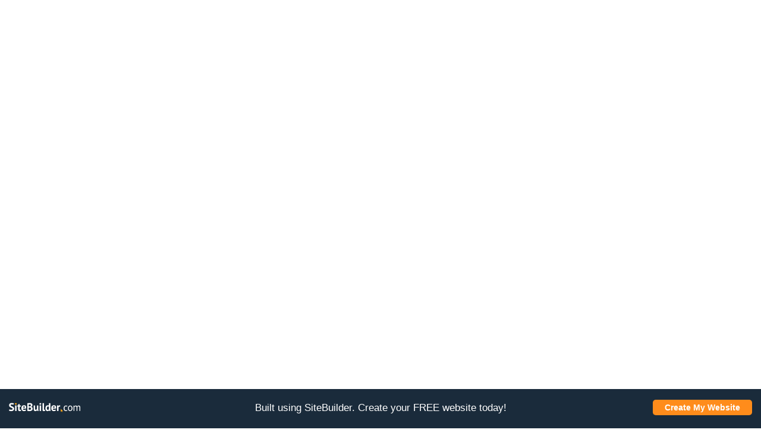

--- FILE ---
content_type: text/html
request_url: https://limitlesstruth.com/limitless-truth-home
body_size: 21991
content:
<!DOCTYPE html PUBLIC "-//W3C//DTD XHTML 1.0 Transitional//EN" "http://www.w3.org/TR/xhtml1/DTD/xhtml1-transitional.dtd">
<html xmlns="http://www.w3.org/1999/xhtml">
<head>
<title>limitless truth Home</title>
<meta http-equiv="Content-Type" content="text/html; charset=utf-8"/>
<meta http-equiv="X-UA-Compatible" content="IE=edge">
<meta name="SKYPE_TOOLBAR" content="SKYPE_TOOLBAR_PARSER_COMPATIBLE"/>
<meta name="HandheldFriendly" content="True" />
<meta name="MobileOptimized" content="1024" />
<meta name="viewport" content="width=1024" /> 
<link rel="shortcut icon" href="https://components.mywebsitebuilder.com/sitebuilder/favicon.ico" type="image/x-icon" />
<link rel="icon" type="image/png" href="https://components.mywebsitebuilder.com/sitebuilder/favicon-16x16.png" sizes="16x16">
<link rel="icon" type="image/png" href="https://components.mywebsitebuilder.com/sitebuilder/favicon-32x32.png" sizes="32x32">
<link rel="icon" type="image/png" href="https://components.mywebsitebuilder.com/sitebuilder/favicon-96x96.png" sizes="96x96">
<link rel="icon" type="image/png" href="https://components.mywebsitebuilder.com/sitebuilder/favicon-160x160.png" sizes="160x160">
<link rel="icon" type="image/png" href="https://components.mywebsitebuilder.com/sitebuilder/favicon-196x196.png" sizes="196x196">
<link rel="apple-touch-icon" href="https://components.mywebsitebuilder.com/sitebuilder/apple-touch-icon.png" />
<link rel="apple-touch-icon" sizes="57x57" href="https://components.mywebsitebuilder.com/sitebuilder/apple-touch-icon-57x57.png">
<link rel="apple-touch-icon" sizes="60x60" href="https://components.mywebsitebuilder.com/sitebuilder/apple-touch-icon-60x60.png">
<link rel="apple-touch-icon" sizes="72x72" href="https://components.mywebsitebuilder.com/sitebuilder/apple-touch-icon-72x72.png">
<link rel="apple-touch-icon" sizes="114x114" href="https://components.mywebsitebuilder.com/sitebuilder/apple-touch-icon-114x114.png">
<link rel="apple-touch-icon" sizes="120x120" href="https://components.mywebsitebuilder.com/sitebuilder/apple-touch-icon-120x120.png">
<link rel="apple-touch-icon" sizes="152x152" href="https://components.mywebsitebuilder.com/sitebuilder/apple-touch-icon-152x152.png">
<meta name="msapplication-square70x70logo" content="https://components.mywebsitebuilder.com/sitebuilder/smalltile.png" />
<meta name="msapplication-square144x144logo" content="https://components.mywebsitebuilder.com/sitebuilder/mstile-144x144.png" />
<meta name="msapplication-square150x150logo" content="https://components.mywebsitebuilder.com/sitebuilder/mediumtile.png" />
<meta name="msapplication-wide310x150logo" content="https://components.mywebsitebuilder.com/sitebuilder/widetile.png" />
<meta name="msapplication-square310x310logo" content="https://components.mywebsitebuilder.com/sitebuilder/largetile.png" />


<meta name="twitter:card" content="summary"/>
<meta property="og:image" content="https://storage.googleapis.com/wzsitethumbnails/site-50064153/800x500.jpg"/>
<meta property="og:image:width" content="800"/>
<meta property="og:image:height" content="500"/>

<script type="text/javascript">
var _fc;window.getInsights=function(a,b){_fc||(_fc=a,a=null),window.AMInsights?(_fc&&(_fc(window.AMInsights),_fc=null),a&&a(window.AMInsights)):(b=b||25,setTimeout(function(){window.getInsights(a,2*b)},b))};
</script>
<script type="text/javascript" src="https://assets.mywebsitebuilder.com/assets/t.js?brand=SiteBuilder&v=g-202507311507277730" async></script>
<script type="text/javascript">
window.getInsights(function(insights){insights.init('ee75a36f-aad6-4fed-94d1-a5aa2b27f5ba');});
</script>

<link rel='stylesheet' type='text/css' href='https://components.mywebsitebuilder.com/g-202507311507277730/viewer-sitebuilder/viewer.css'/>

<script type='text/javascript'>
var PageData = {"baseAddress":"limitlesstruth.com","ServicesBasePath":"","isTablet":false,"siteSettings":{"doneFirstPublish":"true","enableColumnsGrid":"false","isFirstMobileUse":"true","mobileIsDeactivated":"true","showAlwaysColumnsGrid":"false"},"defaultAjaxPageID":"id1651309478278","PageNotFound":false};
var Global = {"FacebookAppID":null,"IsMobileView":false,"IsTabletView":false,"IsMobileClient":false,"CloudflareOptions":6,"SiteID":50064153};
var SiteInformation = {"groupId":50064153,"isPublished":false,"limitations":{"video":{"limitation":{"isLimited":true},"dialog":{"isDiscount":false}},"pages":{"limitation":{"isLimited":true},"dialog":{"isDiscount":false}},"ecommerce":{"limitation":{"isLimited":true},"dialog":{"isDiscount":false}},"publish":{"limitation":{"isLimited":true},"dialog":{"isDiscount":false}},"stats":{"limitation":{"isLimited":false},"dialog":{"isDiscount":false}},"storage":{"limitation":{"isLimited":true},"dialog":{"isDiscount":false}},"file":{"limitation":{"isLimited":true},"dialog":{"isDiscount":false}},"premium":{"limitation":{"isLimited":true},"dialog":{"isDiscount":false}},"mobile":{"limitation":{"isLimited":true},"dialog":{"isDiscount":false}},"newSites":{"limitation":{"isLimited":true},"dialog":{"isDiscount":false}},"favicon":{"limitation":{"isLimited":true},"dialog":{"isDiscount":false}},"embedded":{"limitation":{"isLimited":true},"dialog":{"isDiscount":false}},"bannerFeature":{"limitation":{"isLimited":true},"dialog":{"isDiscount":false},"iframeUrl":"https://components.mywebsitebuilder.com/sitebuilder/freebanner.html","iframeHeight":"66px"},"history":{"limitation":{"isLimited":true},"dialog":{"isDiscount":false}},"posts":{"limitation":{"isLimited":true},"dialog":{"isDiscount":false}},"hdvideo":{"limitation":{"isLimited":true},"dialog":{"isDiscount":false}},"totalPages":{"limitation":{"isLimited":true},"dialog":{"isDiscount":false}},"advancedStats":{"limitation":{"isLimited":false},"dialog":{"isDiscount":false}},"form":{"limitation":{"isLimited":true},"dialog":{"isDiscount":false}}},"isPremium":false,"isSaved":false,"siteType":0,"isTemplate":false,"baseVersion":"90965143","isFirstSiteVersion":false,"hasSites":false,"storeInformation":{},"appMarketInformation":{}};
var Settings = {"UserStorageUrlsMap":{"2":"https://wzukusers.blob.core.windows.net/user-{0}/","6":"https://storage.googleapis.com/wzukusers/user-{0}/","61":"https://storage.googleapis.com/wzukusers/user-{0}/","100":"https://storage.googleapis.com/te-hosted-sites/user-{0}/","105":"https://storage.googleapis.com/te-sitey-sites/user-{0}/","103":"https://storage.googleapis.com/te-websitebuilder-sites/user-{0}/","102":"https://storage.googleapis.com/te-sitelio-sites/user-{0}/","106":"https://storage.googleapis.com/te-sitebuilder-sites/user-{0}/"},"WebzaiStorageUrlsMap":{"2":"https://wzuk.blob.core.windows.net/assets/","6":"https://storage.googleapis.com/wzuk/assets/","61":"https://storage.googleapis.com/wzuk/assets/"},"InsightsTrackerUrl":"https://assets.mywebsitebuilder.com/assets","GoogleMapsApiKey":"AIzaSyB0Y_Se6ML5I_sabSoSyMg004wY1XUoBaY","RecaptchaSiteKey":"6LeezEMUAAAAABxJKN1gbtMmzRN6C2CfFD1E6r0U","StaticContentUrl":"https://webzaidev.blob.core.windows.net/","ServiceAddress":"https://editor.sitebuilder.com/","ApplicationRoot":"https://components.mywebsitebuilder.com/g-202507311507277730","Brand":6,"ApplicationDomain":"sitebuilder.com","YoutubeApiKey":"","InstagramClientId":"483843269120637","AppsIframeRoot":"https://components.mywebsitebuilder.com","AppVersion":"g-202507311507277730","DevelopmentMode":"","ServiceEndpoints":{"Store":{"EmbedApi":"https://embed.sitebuilder.com/dist/src/","PublicApi":"https://store-api.sitebuilder.com/v1/"},"Storage":null},"ImageProxy":"https://images.builderservices.io/s/?","DataProxy":"https://data.mywebsitebuilder.com","IsApiPartner":false,"BrandName":"SiteBuilder","RaygunSettings":null,"FreeBannerUrl":"https://components.mywebsitebuilder.com/sitebuilder/freebanner.html"};

</script>
<script src='https://components.mywebsitebuilder.com/g-202507311507277730/viewer/viewer.js' type='text/javascript'></script>

<script src='https://storage.googleapis.com/te-sitebuilder-sites/user-21438194/sites/50064153/a1cbbc34a8c549c48b579f8209eec314/447e02880bdf48c795dbc39853dba9bf.js?1761950536' type='text/javascript'></script>
<script src='https://storage.googleapis.com/te-sitebuilder-sites/user-21438194/sites/50064153/a1cbbc34a8c549c48b579f8209eec314/df017f1670294b1d9efb909b0668e6bc.js?1761950536' type='text/javascript'></script>
<script src='https://storage.googleapis.com/te-sitebuilder-sites/user-21438194/sites/50064153/a1cbbc34a8c549c48b579f8209eec314/e22f8d1561dd40e488890f02fa31af70.js?1761950536' type='text/javascript'></script>
<script type='text/javascript'>
var SiteFilesMap = {"page-id1600778538488":"https://storage.googleapis.com/te-sitebuilder-sites/user-21438194/sites/50064153/a1cbbc34a8c549c48b579f8209eec314/5b69095a368846558350b2675b5b4cc3.js","page-id1603268463096":"https://storage.googleapis.com/te-sitebuilder-sites/user-21438194/sites/50064153/a1cbbc34a8c549c48b579f8209eec314/7e6e81071d61476b8f1dc82a369340f4.js","page-id1603561102448":"https://storage.googleapis.com/te-sitebuilder-sites/user-21438194/sites/50064153/a1cbbc34a8c549c48b579f8209eec314/132e15816a5f40d4b98af779ea488521.js","page-id1603563661859":"https://storage.googleapis.com/te-sitebuilder-sites/user-21438194/sites/50064153/a1cbbc34a8c549c48b579f8209eec314/cc6bd0b3abf84193b28fee3041a46885.js","page-id1603566641335":"https://storage.googleapis.com/te-sitebuilder-sites/user-21438194/sites/50064153/a1cbbc34a8c549c48b579f8209eec314/fbc6964ce9bb4d0a93cd79b517a08853.js","page-id1603825906081":"https://storage.googleapis.com/te-sitebuilder-sites/user-21438194/sites/50064153/a1cbbc34a8c549c48b579f8209eec314/7bcbd28507cc4bf4ba93e8e707a2411a.js","page-id1604781111930":"https://storage.googleapis.com/te-sitebuilder-sites/user-21438194/sites/50064153/a1cbbc34a8c549c48b579f8209eec314/f929b42f0de54ebb8b27b10b51cd7528.js","page-id1604784921328":"https://storage.googleapis.com/te-sitebuilder-sites/user-21438194/sites/50064153/a1cbbc34a8c549c48b579f8209eec314/6a0be5be81f2401099fa411e62c13315.js","page-id1604785328274":"https://storage.googleapis.com/te-sitebuilder-sites/user-21438194/sites/50064153/a1cbbc34a8c549c48b579f8209eec314/9e582e13ea8c48dda5dbc8243569d198.js","page-id1604785507240":"https://storage.googleapis.com/te-sitebuilder-sites/user-21438194/sites/50064153/a1cbbc34a8c549c48b579f8209eec314/b515204d64a042968a9d0e4a84bda862.js","page-id1605504136930":"https://storage.googleapis.com/te-sitebuilder-sites/user-21438194/sites/50064153/a1cbbc34a8c549c48b579f8209eec314/5e176a77d4444a39899dcee0cb3fa0cf.js","page-id1605511287400":"https://storage.googleapis.com/te-sitebuilder-sites/user-21438194/sites/50064153/a1cbbc34a8c549c48b579f8209eec314/4030c301c8224cad888fa962724a9a85.js","page-id1605529732499":"https://storage.googleapis.com/te-sitebuilder-sites/user-21438194/sites/50064153/a1cbbc34a8c549c48b579f8209eec314/2bfcf5c8be674a219d2f8e8e575970ab.js","page-id1605530271791":"https://storage.googleapis.com/te-sitebuilder-sites/user-21438194/sites/50064153/a1cbbc34a8c549c48b579f8209eec314/49aa1a3b575346fe85d846cce20c0790.js","page-id1605549148080":"https://storage.googleapis.com/te-sitebuilder-sites/user-21438194/sites/50064153/a1cbbc34a8c549c48b579f8209eec314/2c768efd4d3c482ca436133719780702.js","page-id1605549498307":"https://storage.googleapis.com/te-sitebuilder-sites/user-21438194/sites/50064153/a1cbbc34a8c549c48b579f8209eec314/dbf805e9586f41d79e164cac6cd23ba9.js","page-id1605549934721":"https://storage.googleapis.com/te-sitebuilder-sites/user-21438194/sites/50064153/a1cbbc34a8c549c48b579f8209eec314/3981ec969ac448a089062a85f2141135.js","page-id1605550158120":"https://storage.googleapis.com/te-sitebuilder-sites/user-21438194/sites/50064153/a1cbbc34a8c549c48b579f8209eec314/82564129c793471c885383ccbfbcf7e3.js","page-id1605550395483":"https://storage.googleapis.com/te-sitebuilder-sites/user-21438194/sites/50064153/a1cbbc34a8c549c48b579f8209eec314/e5d4d2aa0b664bcfa8cfcd0834d64fcb.js","page-id1607972719047":"https://storage.googleapis.com/te-sitebuilder-sites/user-21438194/sites/50064153/a1cbbc34a8c549c48b579f8209eec314/b7f6960905d04f67ac325df08ef45330.js","page-id1609008162435":"https://storage.googleapis.com/te-sitebuilder-sites/user-21438194/sites/50064153/a1cbbc34a8c549c48b579f8209eec314/04fb9963df54418fba3e02f5fc7439d0.js","page-id1609401784152":"https://storage.googleapis.com/te-sitebuilder-sites/user-21438194/sites/50064153/a1cbbc34a8c549c48b579f8209eec314/ace2ed29a2de4760aa6ad5e32d94e7fe.js","page-id1609546471669":"https://storage.googleapis.com/te-sitebuilder-sites/user-21438194/sites/50064153/a1cbbc34a8c549c48b579f8209eec314/10461c8000464f0ea03df1eec0119e7f.js","page-id1609642496833":"https://storage.googleapis.com/te-sitebuilder-sites/user-21438194/sites/50064153/a1cbbc34a8c549c48b579f8209eec314/5ded3419ef6f46e3b95a01f28c0a130a.js","page-id1610191733198":"https://storage.googleapis.com/te-sitebuilder-sites/user-21438194/sites/50064153/a1cbbc34a8c549c48b579f8209eec314/f557bb44797e413e8073b48750577e0f.js","page-id1610269027952":"https://storage.googleapis.com/te-sitebuilder-sites/user-21438194/sites/50064153/a1cbbc34a8c549c48b579f8209eec314/51dbab014001491ab4aa065fb75606e6.js","page-id1610273995973":"https://storage.googleapis.com/te-sitebuilder-sites/user-21438194/sites/50064153/a1cbbc34a8c549c48b579f8209eec314/b6e564b5248446849a9b76a30f27f41c.js","page-id1610284848899":"https://storage.googleapis.com/te-sitebuilder-sites/user-21438194/sites/50064153/a1cbbc34a8c549c48b579f8209eec314/a1d67b55ca5246fc9f39ca72f1de6318.js","page-id1610380476666":"https://storage.googleapis.com/te-sitebuilder-sites/user-21438194/sites/50064153/a1cbbc34a8c549c48b579f8209eec314/f42f1e3827084d6fbabfd084dd5afc67.js","page-id1610398436138":"https://storage.googleapis.com/te-sitebuilder-sites/user-21438194/sites/50064153/a1cbbc34a8c549c48b579f8209eec314/e0bd10203694499b9a74ee4a2d538cc1.js","page-id1610401034273":"https://storage.googleapis.com/te-sitebuilder-sites/user-21438194/sites/50064153/a1cbbc34a8c549c48b579f8209eec314/5058376015394e09bb4b0b6f45cf5176.js","page-id1610402051663":"https://storage.googleapis.com/te-sitebuilder-sites/user-21438194/sites/50064153/a1cbbc34a8c549c48b579f8209eec314/e6b45c13e5cb49b28b4eae46dbd02d6d.js","page-id1610531569070":"https://storage.googleapis.com/te-sitebuilder-sites/user-21438194/sites/50064153/a1cbbc34a8c549c48b579f8209eec314/90c927ee356847658856d8fbeb0c2a68.js","page-id1611108437679":"https://storage.googleapis.com/te-sitebuilder-sites/user-21438194/sites/50064153/a1cbbc34a8c549c48b579f8209eec314/7da009a75d564eb28e695826e0b27f54.js","page-id1611117035290":"https://storage.googleapis.com/te-sitebuilder-sites/user-21438194/sites/50064153/a1cbbc34a8c549c48b579f8209eec314/ed7e312821284f088666959f7a95f56e.js","page-id1611569160582":"https://storage.googleapis.com/te-sitebuilder-sites/user-21438194/sites/50064153/a1cbbc34a8c549c48b579f8209eec314/e12cac83a8eb4a4197135786c54c9e0b.js","page-id1611942533395":"https://storage.googleapis.com/te-sitebuilder-sites/user-21438194/sites/50064153/a1cbbc34a8c549c48b579f8209eec314/e8ea8aedb5a84e8ab9cb793968b80281.js","page-id1613435848900":"https://storage.googleapis.com/te-sitebuilder-sites/user-21438194/sites/50064153/a1cbbc34a8c549c48b579f8209eec314/b2e85d4d841648f1b9998fa93495e1b5.js","page-id1619487568130":"https://storage.googleapis.com/te-sitebuilder-sites/user-21438194/sites/50064153/a1cbbc34a8c549c48b579f8209eec314/bd93ccb04e6f4feb975266d9bf57bb9d.js","page-id1622920482031":"https://storage.googleapis.com/te-sitebuilder-sites/user-21438194/sites/50064153/a1cbbc34a8c549c48b579f8209eec314/5b44e81f1e334be59cd77995432dc2a5.js","page-id1625232334045":"https://storage.googleapis.com/te-sitebuilder-sites/user-21438194/sites/50064153/a1cbbc34a8c549c48b579f8209eec314/edf397f10a3c4e79aa0d005b3d41345a.js","page-id1626410275688":"https://storage.googleapis.com/te-sitebuilder-sites/user-21438194/sites/50064153/a1cbbc34a8c549c48b579f8209eec314/99eed450e5144cc38a480d58f315e6ed.js","page-id1627037768819":"https://storage.googleapis.com/te-sitebuilder-sites/user-21438194/sites/50064153/a1cbbc34a8c549c48b579f8209eec314/bdc86c2beea34ff1aaceea86d2d5f3fa.js","page-id1627594347612":"https://storage.googleapis.com/te-sitebuilder-sites/user-21438194/sites/50064153/a1cbbc34a8c549c48b579f8209eec314/78657f660c5c485dbc1611bd548cd339.js","page-id1628891911966":"https://storage.googleapis.com/te-sitebuilder-sites/user-21438194/sites/50064153/a1cbbc34a8c549c48b579f8209eec314/af20a68cb27f41b1965c22e5442b3ad7.js","page-id1628892567023":"https://storage.googleapis.com/te-sitebuilder-sites/user-21438194/sites/50064153/a1cbbc34a8c549c48b579f8209eec314/97bbfc92f33c45859e68becefc809066.js","page-id1628907667765":"https://storage.googleapis.com/te-sitebuilder-sites/user-21438194/sites/50064153/a1cbbc34a8c549c48b579f8209eec314/0604c1854e65456a92ed7a9d5f801be5.js","page-id1629176171196":"https://storage.googleapis.com/te-sitebuilder-sites/user-21438194/sites/50064153/a1cbbc34a8c549c48b579f8209eec314/cb916a7b4e2c4f56a6afe828f88ea0b5.js","page-id1629274549668":"https://storage.googleapis.com/te-sitebuilder-sites/user-21438194/sites/50064153/a1cbbc34a8c549c48b579f8209eec314/6df11d1661184b6b806a11492da35438.js","page-id1631777574592":"https://storage.googleapis.com/te-sitebuilder-sites/user-21438194/sites/50064153/a1cbbc34a8c549c48b579f8209eec314/e8593f5d05e94698ab913d7622a53144.js","page-id1632333368265":"https://storage.googleapis.com/te-sitebuilder-sites/user-21438194/sites/50064153/a1cbbc34a8c549c48b579f8209eec314/1c90c8976eff43118112aa97e75cc536.js","page-id1632925976613":"https://storage.googleapis.com/te-sitebuilder-sites/user-21438194/sites/50064153/a1cbbc34a8c549c48b579f8209eec314/01d569be657b43c99bcb090a2c6054e5.js","page-id1632992946421":"https://storage.googleapis.com/te-sitebuilder-sites/user-21438194/sites/50064153/a1cbbc34a8c549c48b579f8209eec314/b70a64ad0c9c4aa1a425b9ef03f00706.js","page-id1635253312143":"https://storage.googleapis.com/te-sitebuilder-sites/user-21438194/sites/50064153/a1cbbc34a8c549c48b579f8209eec314/7de8b3b47e9949a6bd85b9234d5ad7e4.js","page-id1637933425479":"https://storage.googleapis.com/te-sitebuilder-sites/user-21438194/sites/50064153/a1cbbc34a8c549c48b579f8209eec314/16bdc92716a04e668ffa8d3aab4b44ad.js","page-id1640870650148":"https://storage.googleapis.com/te-sitebuilder-sites/user-21438194/sites/50064153/a1cbbc34a8c549c48b579f8209eec314/8c0e6bbbeb8b46ae9da51b78e6a2e38f.js","page-id1641700431842":"https://storage.googleapis.com/te-sitebuilder-sites/user-21438194/sites/50064153/a1cbbc34a8c549c48b579f8209eec314/5c33b803453749ddaceb74c631e8b8d4.js","page-id1642618858144":"https://storage.googleapis.com/te-sitebuilder-sites/user-21438194/sites/50064153/a1cbbc34a8c549c48b579f8209eec314/d979dcdc355e4afcb75350675ad12064.js","page-id1646245853908":"https://storage.googleapis.com/te-sitebuilder-sites/user-21438194/sites/50064153/a1cbbc34a8c549c48b579f8209eec314/a2ff4a7ad6454f788243262caa432b7b.js","page-id1651309478278":"https://storage.googleapis.com/te-sitebuilder-sites/user-21438194/sites/50064153/a1cbbc34a8c549c48b579f8209eec314/df017f1670294b1d9efb909b0668e6bc.js","page-id1651523790535":"https://storage.googleapis.com/te-sitebuilder-sites/user-21438194/sites/50064153/a1cbbc34a8c549c48b579f8209eec314/77d7bd801f3546cfb01075b70fc259ab.js","page-id1652809752476":"https://storage.googleapis.com/te-sitebuilder-sites/user-21438194/sites/50064153/a1cbbc34a8c549c48b579f8209eec314/dba46f6e500b41b0ace8fee5b3902595.js","page-id1654606676801":"https://storage.googleapis.com/te-sitebuilder-sites/user-21438194/sites/50064153/a1cbbc34a8c549c48b579f8209eec314/69f03a3666bd4da180ada05ff3a97c43.js","page-id1657652067172":"https://storage.googleapis.com/te-sitebuilder-sites/user-21438194/sites/50064153/a1cbbc34a8c549c48b579f8209eec314/74706ec66b6e44a6a515364901fb1a5c.js","page-id1662031212817":"https://storage.googleapis.com/te-sitebuilder-sites/user-21438194/sites/50064153/a1cbbc34a8c549c48b579f8209eec314/6d4bc954b63149ef8a4e1f1ce2d1a597.js","page-id1662863146294":"https://storage.googleapis.com/te-sitebuilder-sites/user-21438194/sites/50064153/a1cbbc34a8c549c48b579f8209eec314/8a046de22ad14790bb92124ca6e0c4a9.js","page-id1663343872144":"https://storage.googleapis.com/te-sitebuilder-sites/user-21438194/sites/50064153/a1cbbc34a8c549c48b579f8209eec314/c6c4b94b34854ba7bb25d50aa2ef7a95.js","page-id1664776417374":"https://storage.googleapis.com/te-sitebuilder-sites/user-21438194/sites/50064153/a1cbbc34a8c549c48b579f8209eec314/05113430e0ea427194b11076cfe7c14b.js","page-id1664886729340":"https://storage.googleapis.com/te-sitebuilder-sites/user-21438194/sites/50064153/a1cbbc34a8c549c48b579f8209eec314/9938a4f70ccd4da4853f376bcf042ec1.js","page-id1665121923491":"https://storage.googleapis.com/te-sitebuilder-sites/user-21438194/sites/50064153/a1cbbc34a8c549c48b579f8209eec314/5098a5a90d8d46b895d2130fba49aa24.js","page-id1665145508046":"https://storage.googleapis.com/te-sitebuilder-sites/user-21438194/sites/50064153/a1cbbc34a8c549c48b579f8209eec314/806249c8aadb4b99bd735b3694a95824.js","page-id1665146250039":"https://storage.googleapis.com/te-sitebuilder-sites/user-21438194/sites/50064153/a1cbbc34a8c549c48b579f8209eec314/11a80ce77687429f9a4787f5dd7b86ba.js","page-id1665146592329":"https://storage.googleapis.com/te-sitebuilder-sites/user-21438194/sites/50064153/a1cbbc34a8c549c48b579f8209eec314/eb666e4beb15416eb2c4bebc435a6d9a.js","page-id1665577869317":"https://storage.googleapis.com/te-sitebuilder-sites/user-21438194/sites/50064153/a1cbbc34a8c549c48b579f8209eec314/0b77e8d357124d68832985a605ee4499.js","page-id1665924122941":"https://storage.googleapis.com/te-sitebuilder-sites/user-21438194/sites/50064153/a1cbbc34a8c549c48b579f8209eec314/b2d30be865e5474097ab07ef9d539509.js","page-id1666219339647":"https://storage.googleapis.com/te-sitebuilder-sites/user-21438194/sites/50064153/a1cbbc34a8c549c48b579f8209eec314/43a6aef80a0742be8b6b685193801a85.js","page-id1666221773116":"https://storage.googleapis.com/te-sitebuilder-sites/user-21438194/sites/50064153/a1cbbc34a8c549c48b579f8209eec314/78d8a14517434cd39e85cc0fcac39182.js","page-id1672853428445":"https://storage.googleapis.com/te-sitebuilder-sites/user-21438194/sites/50064153/a1cbbc34a8c549c48b579f8209eec314/c3859e80036d418aa3d66d04c3de007b.js","page-id1672862378088":"https://storage.googleapis.com/te-sitebuilder-sites/user-21438194/sites/50064153/a1cbbc34a8c549c48b579f8209eec314/091fcceb0e8a4c1aa279a8b011d00d3a.js","page-id1675182610610":"https://storage.googleapis.com/te-sitebuilder-sites/user-21438194/sites/50064153/a1cbbc34a8c549c48b579f8209eec314/d405cf5fe1e94a1a8a636a686936dd42.js","page-id1676368915698":"https://storage.googleapis.com/te-sitebuilder-sites/user-21438194/sites/50064153/a1cbbc34a8c549c48b579f8209eec314/b1ada75ffd7b4645b5488062bfae8e1e.js","page-id1676517476989":"https://storage.googleapis.com/te-sitebuilder-sites/user-21438194/sites/50064153/a1cbbc34a8c549c48b579f8209eec314/281cd80a84154497a322351f6f1a70fe.js","page-id1678902637665":"https://storage.googleapis.com/te-sitebuilder-sites/user-21438194/sites/50064153/a1cbbc34a8c549c48b579f8209eec314/9a813c16d78e41599413506ea5b684fe.js","page-id1678904293340":"https://storage.googleapis.com/te-sitebuilder-sites/user-21438194/sites/50064153/a1cbbc34a8c549c48b579f8209eec314/cd6b3108a18f4a1a8cf22520cfb7e331.js","page-id1679422350780":"https://storage.googleapis.com/te-sitebuilder-sites/user-21438194/sites/50064153/a1cbbc34a8c549c48b579f8209eec314/018fd6aabdcb4997a1e48e2fd562d0cf.js","page-id1679497781784":"https://storage.googleapis.com/te-sitebuilder-sites/user-21438194/sites/50064153/a1cbbc34a8c549c48b579f8209eec314/be4caef13c3149f3a310d85f3f87f6d7.js","page-id1679565010621":"https://storage.googleapis.com/te-sitebuilder-sites/user-21438194/sites/50064153/a1cbbc34a8c549c48b579f8209eec314/2bb54d6ddcc048699f92c192fb3c4489.js","page-id1679592434978":"https://storage.googleapis.com/te-sitebuilder-sites/user-21438194/sites/50064153/a1cbbc34a8c549c48b579f8209eec314/0705d70867da43c3829a2cfb82653284.js","page-id1680018965108":"https://storage.googleapis.com/te-sitebuilder-sites/user-21438194/sites/50064153/a1cbbc34a8c549c48b579f8209eec314/a386f9359a974180a9c40bd4b180327d.js","page-id1680109678707":"https://storage.googleapis.com/te-sitebuilder-sites/user-21438194/sites/50064153/a1cbbc34a8c549c48b579f8209eec314/76458d5b367a4bfda109c1d78d6c7d9c.js","page-id1682413813321":"https://storage.googleapis.com/te-sitebuilder-sites/user-21438194/sites/50064153/a1cbbc34a8c549c48b579f8209eec314/f20c110e01c146ccac8dcf5b979e6af5.js","page-id1682418712278":"https://storage.googleapis.com/te-sitebuilder-sites/user-21438194/sites/50064153/a1cbbc34a8c549c48b579f8209eec314/e14754700f8a4a7998b9812b89dfbd7b.js","page-id1682420336540":"https://storage.googleapis.com/te-sitebuilder-sites/user-21438194/sites/50064153/a1cbbc34a8c549c48b579f8209eec314/3a2cc86685ce4921b6213da06dfbea4e.js","page-id1682423383004":"https://storage.googleapis.com/te-sitebuilder-sites/user-21438194/sites/50064153/a1cbbc34a8c549c48b579f8209eec314/53eeac458869499cbf45599a459cc1b4.js","page-id1682426538538":"https://storage.googleapis.com/te-sitebuilder-sites/user-21438194/sites/50064153/a1cbbc34a8c549c48b579f8209eec314/50d3bb4abc0f4316981ae377d53daa68.js","page-id1682430581414":"https://storage.googleapis.com/te-sitebuilder-sites/user-21438194/sites/50064153/a1cbbc34a8c549c48b579f8209eec314/66dbdff315424d04819d8b6539738ffb.js","page-id1682440107289":"https://storage.googleapis.com/te-sitebuilder-sites/user-21438194/sites/50064153/a1cbbc34a8c549c48b579f8209eec314/816213c7afc346999c4ddce132d71fb3.js","page-id1682441146097":"https://storage.googleapis.com/te-sitebuilder-sites/user-21438194/sites/50064153/a1cbbc34a8c549c48b579f8209eec314/4b33b19dd00f4e3d81c50fbf302968d0.js","page-id1682450068949":"https://storage.googleapis.com/te-sitebuilder-sites/user-21438194/sites/50064153/a1cbbc34a8c549c48b579f8209eec314/1949ce933feb4306bef6928472fea595.js","page-id1682450650434":"https://storage.googleapis.com/te-sitebuilder-sites/user-21438194/sites/50064153/a1cbbc34a8c549c48b579f8209eec314/a5230f177584497faad6152403593883.js","page-id1682451578074":"https://storage.googleapis.com/te-sitebuilder-sites/user-21438194/sites/50064153/a1cbbc34a8c549c48b579f8209eec314/04fed50e15a34008b7bc426aa67a8b5d.js","page-id1682454392962":"https://storage.googleapis.com/te-sitebuilder-sites/user-21438194/sites/50064153/a1cbbc34a8c549c48b579f8209eec314/3314b00de95d4fda811d4af0d67cff56.js","page-id1682455760909":"https://storage.googleapis.com/te-sitebuilder-sites/user-21438194/sites/50064153/a1cbbc34a8c549c48b579f8209eec314/963da859e1c4460886a05946cc651e79.js","page-id1682485422998":"https://storage.googleapis.com/te-sitebuilder-sites/user-21438194/sites/50064153/a1cbbc34a8c549c48b579f8209eec314/6fdde5fc93314949ad056ef0b1243775.js","page-id1682511052628":"https://storage.googleapis.com/te-sitebuilder-sites/user-21438194/sites/50064153/a1cbbc34a8c549c48b579f8209eec314/0fc368e524f34e50a747165227971608.js","page-id1682512519997":"https://storage.googleapis.com/te-sitebuilder-sites/user-21438194/sites/50064153/a1cbbc34a8c549c48b579f8209eec314/0117f64d9d2449be9d1b9024dd622fae.js","page-id1682535631909":"https://storage.googleapis.com/te-sitebuilder-sites/user-21438194/sites/50064153/a1cbbc34a8c549c48b579f8209eec314/7f5a25e6c22b4587ab0df636a7ca29f7.js","page-id1683660913575":"https://storage.googleapis.com/te-sitebuilder-sites/user-21438194/sites/50064153/a1cbbc34a8c549c48b579f8209eec314/76e55fbadc58480aad419dfd05087fd4.js","page-id1684909503190":"https://storage.googleapis.com/te-sitebuilder-sites/user-21438194/sites/50064153/a1cbbc34a8c549c48b579f8209eec314/0bdf342b7a6b4093a111ecb4a455b835.js","page-id1688227017792":"https://storage.googleapis.com/te-sitebuilder-sites/user-21438194/sites/50064153/a1cbbc34a8c549c48b579f8209eec314/11016c9af8164db4a8887178548b502a.js","page-id1688227841798":"https://storage.googleapis.com/te-sitebuilder-sites/user-21438194/sites/50064153/a1cbbc34a8c549c48b579f8209eec314/0d0e7f35e01845038fc79dfcba0eda41.js","page-id1688228513320":"https://storage.googleapis.com/te-sitebuilder-sites/user-21438194/sites/50064153/a1cbbc34a8c549c48b579f8209eec314/8e35150512ff47d4a897a82e8b627da1.js","page-id1688229143332":"https://storage.googleapis.com/te-sitebuilder-sites/user-21438194/sites/50064153/a1cbbc34a8c549c48b579f8209eec314/20d33b6e566e4ce694e0fa27b5cc26c0.js","page-id1688230467976":"https://storage.googleapis.com/te-sitebuilder-sites/user-21438194/sites/50064153/a1cbbc34a8c549c48b579f8209eec314/b92d3a59c2464352afb37e71a343817e.js","page-id1688230645435":"https://storage.googleapis.com/te-sitebuilder-sites/user-21438194/sites/50064153/a1cbbc34a8c549c48b579f8209eec314/c072d152168d4bb1b9b2f36b09aef0f3.js","page-id1688231454351":"https://storage.googleapis.com/te-sitebuilder-sites/user-21438194/sites/50064153/a1cbbc34a8c549c48b579f8209eec314/e3af822584b447dfb7828339b8c72dd2.js","page-id1688231640619":"https://storage.googleapis.com/te-sitebuilder-sites/user-21438194/sites/50064153/a1cbbc34a8c549c48b579f8209eec314/d33ffafaad6f4f5c9422c092f112145d.js","page-id1688586811864":"https://storage.googleapis.com/te-sitebuilder-sites/user-21438194/sites/50064153/a1cbbc34a8c549c48b579f8209eec314/5fb69e1b79ca485db53613d09c918b89.js","page-id1689213002135":"https://storage.googleapis.com/te-sitebuilder-sites/user-21438194/sites/50064153/a1cbbc34a8c549c48b579f8209eec314/35c3e99a17a2465f86e71d71be2a7437.js","page-id1689240956071":"https://storage.googleapis.com/te-sitebuilder-sites/user-21438194/sites/50064153/a1cbbc34a8c549c48b579f8209eec314/4be86b23473644fa99e86cf955411ff4.js","page-id1690085765424":"https://storage.googleapis.com/te-sitebuilder-sites/user-21438194/sites/50064153/a1cbbc34a8c549c48b579f8209eec314/fdaab94aaf8448538529650cc2e1d2ae.js","page-id1690900544669":"https://storage.googleapis.com/te-sitebuilder-sites/user-21438194/sites/50064153/a1cbbc34a8c549c48b579f8209eec314/7d980dacdc6b4d738fba078354be5ebf.js","page-id1692538339850":"https://storage.googleapis.com/te-sitebuilder-sites/user-21438194/sites/50064153/a1cbbc34a8c549c48b579f8209eec314/1f16fca6138a4ef89b651ff1215764eb.js","page-id1693331963095":"https://storage.googleapis.com/te-sitebuilder-sites/user-21438194/sites/50064153/a1cbbc34a8c549c48b579f8209eec314/9cdce59b85924c289ba395a569840dd2.js","page-id1697707850314":"https://storage.googleapis.com/te-sitebuilder-sites/user-21438194/sites/50064153/a1cbbc34a8c549c48b579f8209eec314/6b442d6459574e5fb76744d7849fc7cb.js","page-id1698506237403":"https://storage.googleapis.com/te-sitebuilder-sites/user-21438194/sites/50064153/a1cbbc34a8c549c48b579f8209eec314/cc94b0cc613d41eaa2e7cf9c3b1fecc9.js","page-id1700088789793":"https://storage.googleapis.com/te-sitebuilder-sites/user-21438194/sites/50064153/a1cbbc34a8c549c48b579f8209eec314/e097720451354e4ba15e7941ee5a1094.js","page-id1700094233668":"https://storage.googleapis.com/te-sitebuilder-sites/user-21438194/sites/50064153/a1cbbc34a8c549c48b579f8209eec314/73f2d116444f43b4b601811fd16b8a89.js","page-id1700163068298":"https://storage.googleapis.com/te-sitebuilder-sites/user-21438194/sites/50064153/a1cbbc34a8c549c48b579f8209eec314/21f2e617f16b47c59ad2b5a11db8e916.js","page-id1702179852950":"https://storage.googleapis.com/te-sitebuilder-sites/user-21438194/sites/50064153/a1cbbc34a8c549c48b579f8209eec314/5fcc73e8323f446baeefa1e45a63efb7.js","page-id1707179821602":"https://storage.googleapis.com/te-sitebuilder-sites/user-21438194/sites/50064153/a1cbbc34a8c549c48b579f8209eec314/4d0721bdadc148ac919162fdc71f0933.js","page-id1707326505077":"https://storage.googleapis.com/te-sitebuilder-sites/user-21438194/sites/50064153/a1cbbc34a8c549c48b579f8209eec314/779c726f87414f4393dc6c5feebc6b9d.js","page-id1707330996319":"https://storage.googleapis.com/te-sitebuilder-sites/user-21438194/sites/50064153/a1cbbc34a8c549c48b579f8209eec314/7b4a59ce8275443c9a0843a971e81422.js","page-id1707331110330":"https://storage.googleapis.com/te-sitebuilder-sites/user-21438194/sites/50064153/a1cbbc34a8c549c48b579f8209eec314/99a88af67eec45f48038ae935ccdb77b.js","page-id1707331185403":"https://storage.googleapis.com/te-sitebuilder-sites/user-21438194/sites/50064153/a1cbbc34a8c549c48b579f8209eec314/29f0dc5707df4386ad1a3689e336366a.js","page-id1707331295543":"https://storage.googleapis.com/te-sitebuilder-sites/user-21438194/sites/50064153/a1cbbc34a8c549c48b579f8209eec314/91f4afb6d1f5494597f051e998a5470c.js","page-id1707331431817":"https://storage.googleapis.com/te-sitebuilder-sites/user-21438194/sites/50064153/a1cbbc34a8c549c48b579f8209eec314/cc75f2bdc1864fdea66e57eead7edaf4.js","page-id1707331555675":"https://storage.googleapis.com/te-sitebuilder-sites/user-21438194/sites/50064153/a1cbbc34a8c549c48b579f8209eec314/d65f3442fd624e459daa836e79bbe7ef.js","page-id1707331655799":"https://storage.googleapis.com/te-sitebuilder-sites/user-21438194/sites/50064153/a1cbbc34a8c549c48b579f8209eec314/e8e226add2b84a1a8e62a8e15927d402.js","page-id1707332190948":"https://storage.googleapis.com/te-sitebuilder-sites/user-21438194/sites/50064153/a1cbbc34a8c549c48b579f8209eec314/a92183b74d5f4d558b15473c165200b6.js","page-id1707332275538":"https://storage.googleapis.com/te-sitebuilder-sites/user-21438194/sites/50064153/a1cbbc34a8c549c48b579f8209eec314/08fd9c21a63640b7bbe4397111a2d7de.js","page-id1707332384883":"https://storage.googleapis.com/te-sitebuilder-sites/user-21438194/sites/50064153/a1cbbc34a8c549c48b579f8209eec314/84048b3e86b3477ebd254fdd0d22093d.js","page-id1707332635347":"https://storage.googleapis.com/te-sitebuilder-sites/user-21438194/sites/50064153/a1cbbc34a8c549c48b579f8209eec314/2594c2ea66f744ae88d4b906161497bf.js","page-id1707332709057":"https://storage.googleapis.com/te-sitebuilder-sites/user-21438194/sites/50064153/a1cbbc34a8c549c48b579f8209eec314/b7fdad167d684331ac48ce9d28727908.js","page-id1707332942864":"https://storage.googleapis.com/te-sitebuilder-sites/user-21438194/sites/50064153/a1cbbc34a8c549c48b579f8209eec314/00308d4a54ea40c69131970daa262656.js","page-id1707332996236":"https://storage.googleapis.com/te-sitebuilder-sites/user-21438194/sites/50064153/a1cbbc34a8c549c48b579f8209eec314/d460df47bfa6416ba50c9fdb9a07fa99.js","page-id1707347826229":"https://storage.googleapis.com/te-sitebuilder-sites/user-21438194/sites/50064153/a1cbbc34a8c549c48b579f8209eec314/b855132139d546f9b5a3f405fe5732b4.js","page-id1707348171014":"https://storage.googleapis.com/te-sitebuilder-sites/user-21438194/sites/50064153/a1cbbc34a8c549c48b579f8209eec314/7c3f532017ff495a8c421ed2b909a18c.js","page-id1707349126650":"https://storage.googleapis.com/te-sitebuilder-sites/user-21438194/sites/50064153/a1cbbc34a8c549c48b579f8209eec314/fab5cf8c29cb4405a3c41049a1368b23.js","page-id1707786051499":"https://storage.googleapis.com/te-sitebuilder-sites/user-21438194/sites/50064153/a1cbbc34a8c549c48b579f8209eec314/6569c0a2ac534f1faf0c1b09d07b124e.js","page-id1713278817126":"https://storage.googleapis.com/te-sitebuilder-sites/user-21438194/sites/50064153/a1cbbc34a8c549c48b579f8209eec314/8c2755d0041f498fafa436af916c7c57.js","page-id1713701506838":"https://storage.googleapis.com/te-sitebuilder-sites/user-21438194/sites/50064153/a1cbbc34a8c549c48b579f8209eec314/6cd60a6307f2443b8ffef640ac67c08e.js","page-id1715601420308":"https://storage.googleapis.com/te-sitebuilder-sites/user-21438194/sites/50064153/a1cbbc34a8c549c48b579f8209eec314/e9aa44403fe345958641cb763ac8ebd9.js","page-id1715858616735":"https://storage.googleapis.com/te-sitebuilder-sites/user-21438194/sites/50064153/a1cbbc34a8c549c48b579f8209eec314/ffbc2759c8a94cf9978aca8360e52bb3.js","page-id1716363483925":"https://storage.googleapis.com/te-sitebuilder-sites/user-21438194/sites/50064153/a1cbbc34a8c549c48b579f8209eec314/fcb4a4da533e4b57b87d9e80c61a4d3c.js","page-id1716369922503":"https://storage.googleapis.com/te-sitebuilder-sites/user-21438194/sites/50064153/a1cbbc34a8c549c48b579f8209eec314/8885706cdf2a4a90ababf5bb932c264d.js","page-id1716401574258":"https://storage.googleapis.com/te-sitebuilder-sites/user-21438194/sites/50064153/a1cbbc34a8c549c48b579f8209eec314/a81d286fc6bc47f399ba22ce8697ba76.js","page-id1720392770619":"https://storage.googleapis.com/te-sitebuilder-sites/user-21438194/sites/50064153/a1cbbc34a8c549c48b579f8209eec314/288501581a1f4db08ffe89c91cb660d2.js","page-id1721523819451":"https://storage.googleapis.com/te-sitebuilder-sites/user-21438194/sites/50064153/a1cbbc34a8c549c48b579f8209eec314/bb48c3d7edb74252af63ee242b25757e.js","page-id1723919511008":"https://storage.googleapis.com/te-sitebuilder-sites/user-21438194/sites/50064153/a1cbbc34a8c549c48b579f8209eec314/19892e2219ff4022a90e09300b2b2ae9.js","page-id1723920768352":"https://storage.googleapis.com/te-sitebuilder-sites/user-21438194/sites/50064153/a1cbbc34a8c549c48b579f8209eec314/c89733ac10b748b19bd766d509b10b2f.js","page-id1724916152393":"https://storage.googleapis.com/te-sitebuilder-sites/user-21438194/sites/50064153/a1cbbc34a8c549c48b579f8209eec314/fc70ec4800a2485ea786e3a297e208e0.js","page-id1725516476427":"https://storage.googleapis.com/te-sitebuilder-sites/user-21438194/sites/50064153/a1cbbc34a8c549c48b579f8209eec314/46acb05109964c3bba41caf4e77e1007.js","page-id1726200693594":"https://storage.googleapis.com/te-sitebuilder-sites/user-21438194/sites/50064153/a1cbbc34a8c549c48b579f8209eec314/ef9563f5ec994d5bba1f8134ccd6af3f.js","page-id1729102802470":"https://storage.googleapis.com/te-sitebuilder-sites/user-21438194/sites/50064153/a1cbbc34a8c549c48b579f8209eec314/5f47e45dce6044b0aadfa988a3801dfd.js","page-id1739453460019":"https://storage.googleapis.com/te-sitebuilder-sites/user-21438194/sites/50064153/a1cbbc34a8c549c48b579f8209eec314/f792246af569437399b7d07b4b861c87.js","page-id1747393767813":"https://storage.googleapis.com/te-sitebuilder-sites/user-21438194/sites/50064153/a1cbbc34a8c549c48b579f8209eec314/7ee83aee84b64e23bf29e06169667b38.js","page-id1749069362400":"https://storage.googleapis.com/te-sitebuilder-sites/user-21438194/sites/50064153/a1cbbc34a8c549c48b579f8209eec314/51a31e25e6e2409c9253a0f17a7129cd.js","page-id1749173626438":"https://storage.googleapis.com/te-sitebuilder-sites/user-21438194/sites/50064153/a1cbbc34a8c549c48b579f8209eec314/2266bf0b1a304f3aae23b7fc648cade5.js","page-id1749174125346":"https://storage.googleapis.com/te-sitebuilder-sites/user-21438194/sites/50064153/a1cbbc34a8c549c48b579f8209eec314/05c37b2797ef426083a5fc019c43d068.js","page-id1749174926028":"https://storage.googleapis.com/te-sitebuilder-sites/user-21438194/sites/50064153/a1cbbc34a8c549c48b579f8209eec314/5ad15add338940a78d91a5d76bc80723.js","page-id1749175164264":"https://storage.googleapis.com/te-sitebuilder-sites/user-21438194/sites/50064153/a1cbbc34a8c549c48b579f8209eec314/1473b647d0624979aa42108ca110bab8.js","page-id1749175611340":"https://storage.googleapis.com/te-sitebuilder-sites/user-21438194/sites/50064153/a1cbbc34a8c549c48b579f8209eec314/286e53afcc94465f950cd0dfb5e41e96.js","page-id1749175897640":"https://storage.googleapis.com/te-sitebuilder-sites/user-21438194/sites/50064153/a1cbbc34a8c549c48b579f8209eec314/68cccdc6b2884d1391a11507bbddf0a5.js","page-id1750431432607":"https://storage.googleapis.com/te-sitebuilder-sites/user-21438194/sites/50064153/a1cbbc34a8c549c48b579f8209eec314/d69df6edd3a64a64a5bec6a90d35955d.js","page-id1750772437394":"https://storage.googleapis.com/te-sitebuilder-sites/user-21438194/sites/50064153/a1cbbc34a8c549c48b579f8209eec314/ac35113bb4dd4b64b6ba38d3cbc1f248.js","page-id1750780171827":"https://storage.googleapis.com/te-sitebuilder-sites/user-21438194/sites/50064153/a1cbbc34a8c549c48b579f8209eec314/ca9150566e15456cac0b7ba7617dbd2a.js","page-id1750780353288":"https://storage.googleapis.com/te-sitebuilder-sites/user-21438194/sites/50064153/a1cbbc34a8c549c48b579f8209eec314/275767618e7c4dce891f737aa047ae28.js","page-id1750780513545":"https://storage.googleapis.com/te-sitebuilder-sites/user-21438194/sites/50064153/a1cbbc34a8c549c48b579f8209eec314/fe94fa3184624764a82825bd7172c1eb.js","page-id1750781996250":"https://storage.googleapis.com/te-sitebuilder-sites/user-21438194/sites/50064153/a1cbbc34a8c549c48b579f8209eec314/dd31611c843d4aa4bc9a4c33be9e6a54.js","page-id1750782886195":"https://storage.googleapis.com/te-sitebuilder-sites/user-21438194/sites/50064153/a1cbbc34a8c549c48b579f8209eec314/6f5c94b6bc374088a039591341b25cbe.js","page-id1750783518159":"https://storage.googleapis.com/te-sitebuilder-sites/user-21438194/sites/50064153/a1cbbc34a8c549c48b579f8209eec314/bbe347195b7745859c9373c04146fae8.js","page-id1750783531459":"https://storage.googleapis.com/te-sitebuilder-sites/user-21438194/sites/50064153/a1cbbc34a8c549c48b579f8209eec314/3091badcfdd745c8b155cdf4748abbc3.js","page-id1750783545572":"https://storage.googleapis.com/te-sitebuilder-sites/user-21438194/sites/50064153/a1cbbc34a8c549c48b579f8209eec314/6db1c0538dfd42cb8024e99ff0189a70.js","page-id1750783554958":"https://storage.googleapis.com/te-sitebuilder-sites/user-21438194/sites/50064153/a1cbbc34a8c549c48b579f8209eec314/d1ddd5b8a61f402bbecf097848fe1610.js","page-id1750783572922":"https://storage.googleapis.com/te-sitebuilder-sites/user-21438194/sites/50064153/a1cbbc34a8c549c48b579f8209eec314/1169013376b24f309ed1638e81a3a75d.js","page-id1750803490858":"https://storage.googleapis.com/te-sitebuilder-sites/user-21438194/sites/50064153/a1cbbc34a8c549c48b579f8209eec314/f70c4cd15ee645a58d6d99ecbac3f034.js","page-id1750833923605":"https://storage.googleapis.com/te-sitebuilder-sites/user-21438194/sites/50064153/a1cbbc34a8c549c48b579f8209eec314/9c4d97de44014342838a6b92ffc5ba98.js","page-id1751703134726":"https://storage.googleapis.com/te-sitebuilder-sites/user-21438194/sites/50064153/a1cbbc34a8c549c48b579f8209eec314/48fab216b72a4c4eb4399cbc627a4a81.js","page-id1753455549197":"https://storage.googleapis.com/te-sitebuilder-sites/user-21438194/sites/50064153/a1cbbc34a8c549c48b579f8209eec314/433a913b84904ca78e18f9bcae1e1b7a.js","page-id1755955588416":"https://storage.googleapis.com/te-sitebuilder-sites/user-21438194/sites/50064153/a1cbbc34a8c549c48b579f8209eec314/2975930babd0426d83829bb1d232f0c3.js","page-id1756862622181":"https://storage.googleapis.com/te-sitebuilder-sites/user-21438194/sites/50064153/a1cbbc34a8c549c48b579f8209eec314/565a1c2681814124a1c283fe5c3c96d3.js","page-id1760471745504":"https://storage.googleapis.com/te-sitebuilder-sites/user-21438194/sites/50064153/a1cbbc34a8c549c48b579f8209eec314/600f974bbf874d98b907b2f8c23f241e.js","page-id1761950317862":"https://storage.googleapis.com/te-sitebuilder-sites/user-21438194/sites/50064153/a1cbbc34a8c549c48b579f8209eec314/ef35e7ef0551420b9ec93da31854d815.js","page-1403784258535":"https://storage.googleapis.com/te-sitebuilder-sites/user-21438194/sites/50064153/a1cbbc34a8c549c48b579f8209eec314/9ee15e19ac974b0ea717121167551c6b.js","master-1343569893636":"https://storage.googleapis.com/te-sitebuilder-sites/user-21438194/sites/50064153/a1cbbc34a8c549c48b579f8209eec314/e22f8d1561dd40e488890f02fa31af70.js","site-structure":"https://storage.googleapis.com/te-sitebuilder-sites/user-21438194/sites/50064153/a1cbbc34a8c549c48b579f8209eec314/447e02880bdf48c795dbc39853dba9bf.js"};
</script>


<style type="text/css"> #mobile-loading-screen, #desktop-loading-screen{position:absolute;left:0;top:0;right:0;bottom:0;z-index:100000000;background:white url('[data-uri]') center center no-repeat;} body.state-loading-mobile-viewer, body.state-loading-mobile-viewer .page-element, body.state-loading-mobile-viewer #body-element, body.state-loading-desktop-viewer, body.state-loading-desktop-viewer .page-element, body.state-loading-desktop-viewer #body-element{height:100%;width:100%;overflow-y:hidden !important;} </style>
<script type="text/javascript">
var DynamicPageContent = null;
var DBSiteMetaData = { "pagesStructureInformation":{"pagesData":{"1403784258535":{"metaTags":"","headerCode":"","footerCode":"","tags":[],"id":"1403784258535","pageID":null,"pid":null,"title":"HOME","name":null,"pageTitle":"","description":"","keyWords":"","index":1,"isHomePage":true,"shareStyle":true,"useNameASTitle":false,"supportsMobileStates":true,"urlAlias":"","useNameASUrl":false,"useDefaultTitle":false,"masterPageListName":"","masterPageType":"","isSearchEngineDisabled":false},"id1600778538488":{"metaTags":"","headerCode":"","footerCode":"","tags":[],"id":"id1600778538488","pageID":null,"pid":null,"title":"Page 4","name":null,"pageTitle":"","description":"","keyWords":"","index":9,"isHomePage":false,"shareStyle":false,"useNameASTitle":false,"supportsMobileStates":true,"urlAlias":"page-4","useNameASUrl":true,"useDefaultTitle":false,"masterPageListName":"","masterPageType":"","isSearchEngineDisabled":false},"id1603268463096":{"metaTags":"","headerCode":"","footerCode":"","tags":[],"id":"id1603268463096","pageID":null,"pid":null,"title":"All Court Documents","name":null,"pageTitle":"","description":"","keyWords":"","index":4,"isHomePage":false,"shareStyle":false,"useNameASTitle":false,"supportsMobileStates":true,"urlAlias":"all-court-documents","useNameASUrl":true,"useDefaultTitle":false,"masterPageListName":"","masterPageType":"","isSearchEngineDisabled":false},"id1603561102448":{"metaTags":"","headerCode":"","footerCode":"","tags":[],"id":"id1603561102448","pageID":null,"pid":null,"title":"AGA 2024","name":null,"pageTitle":"","description":"","keyWords":"","index":2,"isHomePage":false,"shareStyle":false,"useNameASTitle":false,"supportsMobileStates":true,"urlAlias":"aga-2024","useNameASUrl":true,"useDefaultTitle":false,"masterPageListName":"","masterPageType":"","isSearchEngineDisabled":false},"id1603563661859":{"metaTags":"","headerCode":"","footerCode":"","tags":[],"id":"id1603563661859","pageID":null,"pid":null,"title":"Black stars and leaders for Trump pg2","name":null,"pageTitle":"","description":"","keyWords":"","index":8,"isHomePage":false,"shareStyle":false,"useNameASTitle":false,"supportsMobileStates":true,"urlAlias":"black-stars-and-leaders-for-trump-pg2","useNameASUrl":true,"useDefaultTitle":false,"masterPageListName":"","masterPageType":"","isSearchEngineDisabled":false},"id1603566641335":{"metaTags":"","headerCode":"","footerCode":"","tags":[],"id":"id1603566641335","pageID":null,"pid":null,"title":"Blacks Against Kamala pg.2","name":null,"pageTitle":"","description":"","keyWords":"","index":3,"isHomePage":false,"shareStyle":false,"useNameASTitle":false,"supportsMobileStates":true,"urlAlias":"blacks-against-kamala-pg-2","useNameASUrl":true,"useDefaultTitle":false,"masterPageListName":"","masterPageType":"","isSearchEngineDisabled":false},"id1603825906081":{"metaTags":"","headerCode":"","footerCode":"","tags":[],"id":"id1603825906081","pageID":null,"pid":null,"title":"BFT against Kamala pg3","name":null,"pageTitle":"","description":"","keyWords":"","index":6,"isHomePage":false,"shareStyle":false,"useNameASTitle":false,"supportsMobileStates":true,"urlAlias":"bft-against-kamala-pg3","useNameASUrl":true,"useDefaultTitle":false,"masterPageListName":"","masterPageType":"","isSearchEngineDisabled":false},"id1604781111930":{"metaTags":"","headerCode":"","footerCode":"","tags":[],"id":"id1604781111930","pageID":null,"pid":null,"title":"Victory Yacht Documents","name":null,"pageTitle":"","description":"","keyWords":"","index":16,"isHomePage":false,"shareStyle":false,"useNameASTitle":false,"supportsMobileStates":true,"urlAlias":"victory-yacht-documents","useNameASUrl":true,"useDefaultTitle":false,"masterPageListName":"","masterPageType":"","isSearchEngineDisabled":false},"id1604784921328":{"metaTags":"","headerCode":"","footerCode":"","tags":[],"id":"id1604784921328","pageID":null,"pid":null,"title":"Kurt Marin Bankruptcy videos","name":null,"pageTitle":"","description":"","keyWords":"","index":10,"isHomePage":false,"shareStyle":false,"useNameASTitle":false,"supportsMobileStates":true,"urlAlias":"kurt-marin-bankruptcy-videos","useNameASUrl":true,"useDefaultTitle":false,"masterPageListName":"","masterPageType":"","isSearchEngineDisabled":false},"id1604785328274":{"metaTags":"","headerCode":"","footerCode":"","tags":[],"id":"id1604785328274","pageID":null,"pid":null,"title":"Raising The Boat Videos 1-6","name":null,"pageTitle":"","description":"","keyWords":"","index":7,"isHomePage":false,"shareStyle":false,"useNameASTitle":false,"supportsMobileStates":true,"urlAlias":"raising-the-boat-videos-1-6","useNameASUrl":true,"useDefaultTitle":false,"masterPageListName":"","masterPageType":"","isSearchEngineDisabled":false},"id1604785507240":{"metaTags":"","headerCode":"","footerCode":"","tags":[],"id":"id1604785507240","pageID":null,"pid":null,"title":"RAISING THE BOAT VIDEOS 1-6 PG3","name":null,"pageTitle":"","description":"","keyWords":"","index":5,"isHomePage":false,"shareStyle":false,"useNameASTitle":false,"supportsMobileStates":true,"urlAlias":"raising-the-boat-videos-1-6-pg3","useNameASUrl":true,"useDefaultTitle":false,"masterPageListName":"","masterPageType":"","isSearchEngineDisabled":false},"id1605504136930":{"metaTags":"","headerCode":"","footerCode":"","tags":[],"id":"id1605504136930","pageID":null,"pid":null,"title":"HOUSE DOCUMENTS","name":null,"pageTitle":"","description":"","keyWords":"","index":11,"isHomePage":false,"shareStyle":false,"useNameASTitle":false,"supportsMobileStates":true,"urlAlias":"house-documents","useNameASUrl":true,"useDefaultTitle":false,"masterPageListName":"","masterPageType":"","isSearchEngineDisabled":false},"id1605511287400":{"metaTags":"","headerCode":"","footerCode":"","tags":[],"id":"id1605511287400","pageID":null,"pid":null,"title":"Lease With Purchase Option","name":null,"pageTitle":"","description":"","keyWords":"","index":13,"isHomePage":false,"shareStyle":false,"useNameASTitle":false,"supportsMobileStates":true,"urlAlias":"lease-with-purchase-option","useNameASUrl":true,"useDefaultTitle":false,"masterPageListName":"","masterPageType":"","isSearchEngineDisabled":false},"id1605529732499":{"metaTags":"","headerCode":"","footerCode":"","tags":[],"id":"id1605529732499","pageID":null,"pid":null,"title":"SEC MOTION FRAUD COMPLAINT","name":null,"pageTitle":"","description":"","keyWords":"","index":14,"isHomePage":false,"shareStyle":false,"useNameASTitle":false,"supportsMobileStates":true,"urlAlias":"sec-motion-fraud-complaint","useNameASUrl":true,"useDefaultTitle":false,"masterPageListName":"","masterPageType":"","isSearchEngineDisabled":false},"id1605530271791":{"metaTags":"","headerCode":"","footerCode":"","tags":[],"id":"id1605530271791","pageID":null,"pid":null,"title":"3320 Exhibits","name":null,"pageTitle":"","description":"","keyWords":"","index":15,"isHomePage":false,"shareStyle":false,"useNameASTitle":false,"supportsMobileStates":true,"urlAlias":"3320-exhibits","useNameASUrl":true,"useDefaultTitle":false,"masterPageListName":"","masterPageType":"","isSearchEngineDisabled":false},"id1605549148080":{"metaTags":"","headerCode":"","footerCode":"","tags":[],"id":"id1605549148080","pageID":null,"pid":null,"title":"Yacht Can only be moved from a Public Walkway if is Blocking","name":null,"pageTitle":"","description":"","keyWords":"","index":17,"isHomePage":false,"shareStyle":false,"useNameASTitle":false,"supportsMobileStates":true,"urlAlias":"yacht-can-only-be-moved-from-a-public-walkway-if-is-blocking","useNameASUrl":true,"useDefaultTitle":false,"masterPageListName":"","masterPageType":"","isSearchEngineDisabled":false},"id1605549498307":{"metaTags":"","headerCode":"","footerCode":"","tags":[],"id":"id1605549498307","pageID":null,"pid":null,"title":"Notice Of Yacht Taken Picture B","name":null,"pageTitle":"","description":"","keyWords":"","index":18,"isHomePage":false,"shareStyle":false,"useNameASTitle":false,"supportsMobileStates":true,"urlAlias":"notice-of-yacht-taken-picture-b","useNameASUrl":true,"useDefaultTitle":false,"masterPageListName":"","masterPageType":"","isSearchEngineDisabled":false},"id1605549934721":{"metaTags":"","headerCode":"","footerCode":"","tags":[],"id":"id1605549934721","pageID":null,"pid":null,"title":"Notice From Larry Spring","name":null,"pageTitle":"","description":"","keyWords":"","index":20,"isHomePage":false,"shareStyle":false,"useNameASTitle":false,"supportsMobileStates":true,"urlAlias":"notice-from-larry-spring","useNameASUrl":true,"useDefaultTitle":false,"masterPageListName":"","masterPageType":"","isSearchEngineDisabled":false},"id1605550158120":{"metaTags":"","headerCode":"","footerCode":"","tags":[],"id":"id1605550158120","pageID":null,"pid":null,"title":"Picture D Fl. Statue 704.104 Title To Lost Or Abandoned Property","name":null,"pageTitle":"","description":"","keyWords":"","index":27,"isHomePage":false,"shareStyle":false,"useNameASTitle":false,"supportsMobileStates":true,"urlAlias":"picture-d-fl-statue-704-104-title-to-lost-or-abandoned-property","useNameASUrl":true,"useDefaultTitle":false,"masterPageListName":"","masterPageType":"","isSearchEngineDisabled":false},"id1605550395483":{"metaTags":"","headerCode":"","footerCode":"","tags":[],"id":"id1605550395483","pageID":null,"pid":null,"title":"Picture F Order To Comply","name":null,"pageTitle":"","description":"","keyWords":"","index":22,"isHomePage":false,"shareStyle":false,"useNameASTitle":false,"supportsMobileStates":true,"urlAlias":"picture-f-order-to-comply","useNameASUrl":true,"useDefaultTitle":false,"masterPageListName":"","masterPageType":"","isSearchEngineDisabled":false},"id1607972719047":{"metaTags":"","headerCode":"","footerCode":"","tags":[],"id":"id1607972719047","pageID":null,"pid":null,"title":"Why White Republicans People are called Nigger","name":null,"pageTitle":"","description":"","keyWords":"","index":23,"isHomePage":false,"shareStyle":false,"useNameASTitle":false,"supportsMobileStates":true,"urlAlias":"why-white-republicans-people-are-called-nigger","useNameASUrl":true,"useDefaultTitle":false,"masterPageListName":"","masterPageType":"","isSearchEngineDisabled":false},"id1609008162435":{"metaTags":"","headerCode":"","footerCode":"","tags":[],"id":"id1609008162435","pageID":null,"pid":null,"title":"Blacks For Trump Since 2011","name":null,"pageTitle":"","description":"","keyWords":"","index":24,"isHomePage":false,"shareStyle":false,"useNameASTitle":false,"supportsMobileStates":true,"urlAlias":"blacks-for-trump-since-2011","useNameASUrl":true,"useDefaultTitle":false,"masterPageListName":"","masterPageType":"","isSearchEngineDisabled":false},"id1609401784152":{"metaTags":"","headerCode":"","footerCode":"","tags":[],"id":"id1609401784152","pageID":null,"pid":null,"title":"All Events Blacks For Trump did with Trump","name":null,"pageTitle":"","description":"","keyWords":"","index":25,"isHomePage":false,"shareStyle":false,"useNameASTitle":false,"supportsMobileStates":true,"urlAlias":"all-events-blacks-for-trump-did-with-trump","useNameASUrl":true,"useDefaultTitle":false,"masterPageListName":"","masterPageType":"","isSearchEngineDisabled":false},"id1609546471669":{"metaTags":"","headerCode":"","footerCode":"","tags":[],"id":"id1609546471669","pageID":null,"pid":null,"title":"Zelle and Cashapp payments","name":null,"pageTitle":"","description":"","keyWords":"","index":21,"isHomePage":false,"shareStyle":false,"useNameASTitle":false,"supportsMobileStates":true,"urlAlias":"zelle-and-cashapp-payments","useNameASUrl":true,"useDefaultTitle":false,"masterPageListName":"","masterPageType":"","isSearchEngineDisabled":false},"id1609642496833":{"metaTags":"","headerCode":"","footerCode":"","tags":[],"id":"id1609642496833","pageID":null,"pid":null,"title":"Trump says what do you have to lose to BFT","name":null,"pageTitle":"","description":"","keyWords":"","index":26,"isHomePage":false,"shareStyle":false,"useNameASTitle":false,"supportsMobileStates":true,"urlAlias":"trump-says-what-do-you-have-to-lose-to-bft","useNameASUrl":true,"useDefaultTitle":false,"masterPageListName":"","masterPageType":"","isSearchEngineDisabled":false},"id1610191733198":{"metaTags":"","headerCode":"","footerCode":"","tags":[],"id":"id1610191733198","pageID":null,"pid":null,"title":"Voter Fraud Treason Revealed pg.2","name":null,"pageTitle":"","description":"","keyWords":"","index":19,"isHomePage":false,"shareStyle":false,"useNameASTitle":false,"supportsMobileStates":true,"urlAlias":"voter-fraud-treason-revealed-pg-2","useNameASUrl":true,"useDefaultTitle":false,"masterPageListName":"","masterPageType":"","isSearchEngineDisabled":false},"id1610269027952":{"metaTags":"","headerCode":"","footerCode":"","tags":[],"id":"id1610269027952","pageID":null,"pid":null,"title":"Ivanka and Kushner Pg.2","name":null,"pageTitle":"","description":"","keyWords":"","index":28,"isHomePage":false,"shareStyle":false,"useNameASTitle":false,"supportsMobileStates":true,"urlAlias":"ivanka-and-kushner-pg-2","useNameASUrl":true,"useDefaultTitle":false,"masterPageListName":"","masterPageType":"","isSearchEngineDisabled":false},"id1610273995973":{"metaTags":"","headerCode":"","footerCode":"","tags":[],"id":"id1610273995973","pageID":null,"pid":null,"title":"Michael Thanks President Trump For Removing Pascale","name":null,"pageTitle":"","description":"","keyWords":"","index":29,"isHomePage":false,"shareStyle":false,"useNameASTitle":false,"supportsMobileStates":true,"urlAlias":"michael-thanks-president-trump-for-removing-pascale","useNameASUrl":true,"useDefaultTitle":false,"masterPageListName":"","masterPageType":"","isSearchEngineDisabled":false},"id1610284848899":{"metaTags":"","headerCode":"","footerCode":"","tags":[],"id":"id1610284848899","pageID":null,"pid":null,"title":"Michael Gives The World The Cure From YAHWEH BEN YAHWEH pg.2","name":null,"pageTitle":"","description":"","keyWords":"","index":32,"isHomePage":false,"shareStyle":false,"useNameASTitle":false,"supportsMobileStates":true,"urlAlias":"michael-gives-the-world-the-cure-from-yahweh-ben-yahweh-pg-2","useNameASUrl":true,"useDefaultTitle":false,"masterPageListName":"","masterPageType":"","isSearchEngineDisabled":false,"menu":{"isMobileDisabled":true}},"id1610380476666":{"metaTags":"","headerCode":"","footerCode":"","tags":[],"id":"id1610380476666","pageID":null,"pid":null,"title":"Corona Virus Cure (B.)","name":null,"pageTitle":"","description":"","keyWords":"","index":30,"isHomePage":false,"shareStyle":false,"useNameASTitle":false,"supportsMobileStates":true,"urlAlias":"corona-virus-cure-b","useNameASUrl":true,"useDefaultTitle":false,"masterPageListName":"","masterPageType":"","isSearchEngineDisabled":false},"id1610398436138":{"metaTags":"","headerCode":"","footerCode":"","tags":[],"id":"id1610398436138","pageID":null,"pid":null,"title":"Republicans are not Racist Tshirs pg.2","name":null,"pageTitle":"","description":"","keyWords":"","index":31,"isHomePage":false,"shareStyle":false,"useNameASTitle":false,"supportsMobileStates":true,"urlAlias":"republicans-are-not-racist-tshirs-pg-2","useNameASUrl":true,"useDefaultTitle":false,"masterPageListName":"","masterPageType":"","isSearchEngineDisabled":false},"id1610401034273":{"metaTags":"","headerCode":"","footerCode":"","tags":[],"id":"id1610401034273","pageID":null,"pid":null,"title":"Fake Black People pg.2","name":null,"pageTitle":"","description":"","keyWords":"","index":33,"isHomePage":false,"shareStyle":false,"useNameASTitle":false,"supportsMobileStates":true,"urlAlias":"fake-black-people-pg-2","useNameASUrl":true,"useDefaultTitle":false,"masterPageListName":"","masterPageType":"","isSearchEngineDisabled":false},"id1610402051663":{"metaTags":"","headerCode":"","footerCode":"","tags":[],"id":"id1610402051663","pageID":null,"pid":null,"title":"Proof That Indians are the ones who want to impeach Trump","name":null,"pageTitle":"","description":"","keyWords":"","index":12,"isHomePage":false,"shareStyle":false,"useNameASTitle":false,"supportsMobileStates":true,"urlAlias":"proof-that-indians-are-the-ones-who-want-to-impeach-trump","useNameASUrl":true,"useDefaultTitle":false,"masterPageListName":"","masterPageType":"","isSearchEngineDisabled":false},"id1610531569070":{"metaTags":"","headerCode":"","footerCode":"","tags":[],"id":"id1610531569070","pageID":null,"pid":null,"title":"Trump is not A Coward pg.2","name":null,"pageTitle":"","description":"","keyWords":"","index":35,"isHomePage":false,"shareStyle":false,"useNameASTitle":false,"supportsMobileStates":true,"urlAlias":"trump-is-not-a-coward-pg-2","useNameASUrl":true,"useDefaultTitle":false,"masterPageListName":"","masterPageType":"","isSearchEngineDisabled":false},"id1611108437679":{"metaTags":"","headerCode":"","footerCode":"","tags":[],"id":"id1611108437679","pageID":null,"pid":null,"title":"Judges and Banks Stealing Houses","name":null,"pageTitle":"","description":"","keyWords":"","index":39,"isHomePage":false,"shareStyle":false,"useNameASTitle":false,"supportsMobileStates":true,"urlAlias":"judges-and-banks-stealing-houses","useNameASUrl":true,"useDefaultTitle":false,"masterPageListName":"","masterPageType":"","isSearchEngineDisabled":false},"id1611117035290":{"metaTags":"","headerCode":"","footerCode":"","tags":[],"id":"id1611117035290","pageID":null,"pid":null,"title":"It's not white Gentiles killing us its White cherokee indians pg2","name":null,"pageTitle":"","description":"","keyWords":"","index":36,"isHomePage":false,"shareStyle":false,"useNameASTitle":false,"supportsMobileStates":true,"urlAlias":"it-s-not-white-gentiles-killing-us-its-white-cherokee-indians-pg2","useNameASUrl":true,"useDefaultTitle":false,"masterPageListName":"","masterPageType":"","isSearchEngineDisabled":false},"id1611569160582":{"metaTags":"","headerCode":"","footerCode":"","tags":[],"id":"id1611569160582","pageID":null,"pid":null,"title":"Let my people go and tell the truth pg.2","name":null,"pageTitle":"","description":"","keyWords":"","index":34,"isHomePage":false,"shareStyle":false,"useNameASTitle":false,"supportsMobileStates":true,"urlAlias":"let-my-people-go-and-tell-the-truth-pg-2","useNameASUrl":true,"useDefaultTitle":false,"masterPageListName":"","masterPageType":"","isSearchEngineDisabled":false},"id1611942533395":{"metaTags":"","headerCode":"","footerCode":"","tags":[],"id":"id1611942533395","pageID":null,"pid":null,"title":"Michaels Speech at the capitol 1621 pg.2","name":null,"pageTitle":"","description":"","keyWords":"","index":37,"isHomePage":false,"shareStyle":false,"useNameASTitle":false,"supportsMobileStates":true,"urlAlias":"michaels-speech-at-the-capitol-1621-pg-2","useNameASUrl":true,"useDefaultTitle":false,"masterPageListName":"","masterPageType":"","isSearchEngineDisabled":false},"id1613435848900":{"metaTags":"","headerCode":"","footerCode":"","tags":[],"id":"id1613435848900","pageID":null,"pid":null,"title":"President Trump is Innocent of Inciting Jan. 6th 2021","name":null,"pageTitle":"","description":"","keyWords":"","index":38,"isHomePage":false,"shareStyle":false,"useNameASTitle":false,"supportsMobileStates":true,"urlAlias":"president-trump-is-innocent-of-inciting-jan-6th-2021","useNameASUrl":true,"useDefaultTitle":false,"masterPageListName":"","masterPageType":"","isSearchEngineDisabled":false},"id1619487568130":{"metaTags":"","headerCode":"","footerCode":"","tags":[],"id":"id1619487568130","pageID":null,"pid":null,"title":"pg.2 Exh.1-3 Motion to Dismiss case#17000036MO10A","name":null,"pageTitle":"","description":"","keyWords":"","index":41,"isHomePage":false,"shareStyle":false,"useNameASTitle":false,"supportsMobileStates":true,"urlAlias":"pg-2-exh-1-3-motion-to-dismiss-case-17000036mo10a","useNameASUrl":true,"useDefaultTitle":false,"masterPageListName":"","masterPageType":"","isSearchEngineDisabled":false},"id1622920482031":{"metaTags":"","headerCode":"","footerCode":"","tags":[],"id":"id1622920482031","pageID":null,"pid":null,"title":"Michael doing The works of his Father YBY pg2","name":null,"pageTitle":"","description":"","keyWords":"","index":42,"isHomePage":false,"shareStyle":false,"useNameASTitle":false,"supportsMobileStates":true,"urlAlias":"michael-doing-the-works-of-his-father-yby-pg2","useNameASUrl":true,"useDefaultTitle":false,"masterPageListName":"","masterPageType":"","isSearchEngineDisabled":false},"id1625232334045":{"metaTags":"","headerCode":"","footerCode":"","tags":[],"id":"id1625232334045","pageID":null,"pid":null,"title":"MTBMS SEPARATION OF THE SHEEP FROM THE GOATS","name":null,"pageTitle":"","description":"","keyWords":"","index":43,"isHomePage":false,"shareStyle":false,"useNameASTitle":false,"supportsMobileStates":true,"urlAlias":"mtbms-separation-of-the-sheep-from-the-goats","useNameASUrl":true,"useDefaultTitle":false,"masterPageListName":"","masterPageType":"","isSearchEngineDisabled":false},"id1626410275688":{"metaTags":"","headerCode":"","footerCode":"","tags":[],"id":"id1626410275688","pageID":null,"pid":null,"title":"Recall CAVA","name":null,"pageTitle":"","description":"","keyWords":"","index":44,"isHomePage":false,"shareStyle":false,"useNameASTitle":false,"supportsMobileStates":true,"urlAlias":"recall-cava","useNameASUrl":true,"useDefaultTitle":false,"masterPageListName":"","masterPageType":"","isSearchEngineDisabled":false},"id1627037768819":{"metaTags":"","headerCode":"","footerCode":"","tags":[],"id":"id1627037768819","pageID":null,"pid":null,"title":"Clerk Misconduct","name":null,"pageTitle":"","description":"","keyWords":"","index":45,"isHomePage":false,"shareStyle":false,"useNameASTitle":false,"supportsMobileStates":true,"urlAlias":"clerk-misconduct","useNameASUrl":true,"useDefaultTitle":false,"masterPageListName":"","masterPageType":"","isSearchEngineDisabled":false},"id1627594347612":{"metaTags":"","headerCode":"","footerCode":"","tags":[],"id":"id1627594347612","pageID":null,"pid":null,"title":"SEPERATE THE GOOD POLICE FROM THE BAD POLICE","name":null,"pageTitle":"","description":"","keyWords":"","index":40,"isHomePage":false,"shareStyle":false,"useNameASTitle":false,"supportsMobileStates":true,"urlAlias":"seperate-the-good-police-from-the-bad-police","useNameASUrl":true,"useDefaultTitle":false,"masterPageListName":"","masterPageType":"","isSearchEngineDisabled":false},"id1628891911966":{"metaTags":"","headerCode":"","footerCode":"","tags":[],"id":"id1628891911966","pageID":null,"pid":null,"title":"AGA 2021","name":null,"pageTitle":"","description":"","keyWords":"","index":46,"isHomePage":false,"shareStyle":false,"useNameASTitle":false,"supportsMobileStates":true,"urlAlias":"aga-2021","useNameASUrl":true,"useDefaultTitle":false,"masterPageListName":"","masterPageType":"","isSearchEngineDisabled":false},"id1628892567023":{"metaTags":"","headerCode":"","footerCode":"","tags":[],"id":"id1628892567023","pageID":null,"pid":null,"title":"PRESIDENT TRUMP AGA INVITATION","name":null,"pageTitle":"","description":"","keyWords":"","index":47,"isHomePage":false,"shareStyle":false,"useNameASTitle":false,"supportsMobileStates":true,"urlAlias":"president-trump-aga-invitation","useNameASUrl":true,"useDefaultTitle":false,"masterPageListName":"","masterPageType":"","isSearchEngineDisabled":false},"id1628907667765":{"metaTags":"","headerCode":"","footerCode":"","tags":[],"id":"id1628907667765","pageID":null,"pid":null,"title":"Pres. Trump 2021 AGA INVITATION","name":null,"pageTitle":"","description":"","keyWords":"","index":48,"isHomePage":false,"shareStyle":false,"useNameASTitle":false,"supportsMobileStates":true,"urlAlias":"pres-trump-2021-aga-invitation","useNameASUrl":true,"useDefaultTitle":false,"masterPageListName":"","masterPageType":"","isSearchEngineDisabled":false},"id1629176171196":{"metaTags":"","headerCode":"","footerCode":"","tags":[],"id":"id1629176171196","pageID":null,"pid":null,"title":"Don't take the Vaccine","name":null,"pageTitle":"","description":"","keyWords":"","index":49,"isHomePage":false,"shareStyle":false,"useNameASTitle":false,"supportsMobileStates":true,"urlAlias":"don-t-take-the-vaccine","useNameASUrl":true,"useDefaultTitle":false,"masterPageListName":"","masterPageType":"","isSearchEngineDisabled":false},"id1629274549668":{"metaTags":"","headerCode":"","footerCode":"","tags":[],"id":"id1629274549668","pageID":null,"pid":null,"title":"AGA SHORT VIDEO","name":null,"pageTitle":"","description":"","keyWords":"","index":50,"isHomePage":false,"shareStyle":false,"useNameASTitle":false,"supportsMobileStates":true,"urlAlias":"aga-short-video","useNameASUrl":true,"useDefaultTitle":false,"masterPageListName":"","masterPageType":"","isSearchEngineDisabled":false},"id1631777574592":{"metaTags":"","headerCode":"","footerCode":"","tags":[],"id":"id1631777574592","pageID":null,"pid":null,"title":"MICHAEL THE BLACK MAN SHOW CITY OF BISCAYNE MAYOR MARTINEZ","name":null,"pageTitle":"","description":"","keyWords":"","index":51,"isHomePage":false,"shareStyle":false,"useNameASTitle":false,"supportsMobileStates":true,"urlAlias":"michael-the-black-man-show-city-of-biscayne-mayor-martinez","useNameASUrl":true,"useDefaultTitle":false,"masterPageListName":"","masterPageType":"","isSearchEngineDisabled":false},"id1632333368265":{"metaTags":"","headerCode":"","footerCode":"","tags":[],"id":"id1632333368265","pageID":null,"pid":null,"title":"Joe Biden says we don't want any more nigger mayors","name":null,"pageTitle":"","description":"","keyWords":"","index":52,"isHomePage":false,"shareStyle":false,"useNameASTitle":false,"supportsMobileStates":true,"urlAlias":"joe-biden-says-we-don-t-want-any-more-nigger-mayors","useNameASUrl":true,"useDefaultTitle":false,"masterPageListName":"","masterPageType":"","isSearchEngineDisabled":false},"id1632925976613":{"metaTags":"","headerCode":"","footerCode":"","tags":[],"id":"id1632925976613","pageID":null,"pid":null,"title":"We Won Biscayne Gardens 11 to 2","name":null,"pageTitle":"","description":"","keyWords":"","index":53,"isHomePage":false,"shareStyle":false,"useNameASTitle":false,"supportsMobileStates":true,"urlAlias":"we-won-biscayne-gardens-11-to-2","useNameASUrl":true,"useDefaultTitle":false,"masterPageListName":"","masterPageType":"","isSearchEngineDisabled":false},"id1632992946421":{"metaTags":"","headerCode":"","footerCode":"","tags":[],"id":"id1632992946421","pageID":null,"pid":null,"title":"Vote Yes For Biscayne Gardens To Be  A City","name":null,"pageTitle":"","description":"","keyWords":"","index":55,"isHomePage":false,"shareStyle":false,"useNameASTitle":false,"supportsMobileStates":true,"urlAlias":"vote-yes-for-biscayne-gardens-to-be-a-city","useNameASUrl":true,"useDefaultTitle":false,"masterPageListName":"","masterPageType":"","isSearchEngineDisabled":false},"id1635253312143":{"metaTags":"","headerCode":"","footerCode":"","tags":[],"id":"id1635253312143","pageID":null,"pid":null,"title":"Racist Rhinos and Dems against Haitian Black city","name":null,"pageTitle":"","description":"","keyWords":"","index":54,"isHomePage":false,"shareStyle":false,"useNameASTitle":false,"supportsMobileStates":true,"urlAlias":"racist-rhinos-and-dems-against-haitian-black-city","useNameASUrl":true,"useDefaultTitle":false,"masterPageListName":"","masterPageType":"","isSearchEngineDisabled":false},"id1637933425479":{"metaTags":"","headerCode":"","footerCode":"","tags":[],"id":"id1637933425479","pageID":null,"pid":null,"title":"MTBMS THE DESTRUCTION OF EVIL JUDGES","name":null,"pageTitle":"","description":"","keyWords":"","index":56,"isHomePage":false,"shareStyle":false,"useNameASTitle":false,"supportsMobileStates":true,"urlAlias":"mtbms-the-destruction-of-evil-judges","useNameASUrl":true,"useDefaultTitle":false,"masterPageListName":"","masterPageType":"","isSearchEngineDisabled":false},"id1640870650148":{"metaTags":"","headerCode":"","footerCode":"","tags":[],"id":"id1640870650148","pageID":null,"pid":null,"title":"NEW MTBMS PROOF THAT JUDGES ARE PAID BY BANKS TO STEAL PROPERTY","name":null,"pageTitle":"","description":"","keyWords":"","index":57,"isHomePage":false,"shareStyle":false,"useNameASTitle":false,"supportsMobileStates":true,"urlAlias":"new-mtbms-proof-that-judges-are-paid-by-banks-to-steal-property","useNameASUrl":true,"useDefaultTitle":false,"masterPageListName":"","masterPageType":"","isSearchEngineDisabled":false},"id1641700431842":{"metaTags":"","headerCode":"","footerCode":"","tags":[],"id":"id1641700431842","pageID":null,"pid":null,"title":"PAGE 2 PART 2","name":null,"pageTitle":"","description":"","keyWords":"","index":58,"isHomePage":false,"shareStyle":false,"useNameASTitle":false,"supportsMobileStates":true,"urlAlias":"page-2-part-2","useNameASUrl":true,"useDefaultTitle":false,"masterPageListName":"","masterPageType":"","isSearchEngineDisabled":false},"id1642618858144":{"metaTags":"","headerCode":"","footerCode":"","tags":[],"id":"id1642618858144","pageID":null,"pid":null,"title":"Discriminating Judges caught! New Times Article","name":null,"pageTitle":"","description":"","keyWords":"","index":59,"isHomePage":false,"shareStyle":false,"useNameASTitle":false,"supportsMobileStates":true,"urlAlias":"discriminating-judges-caught-new-times-article","useNameASUrl":true,"useDefaultTitle":false,"masterPageListName":"","masterPageType":"","isSearchEngineDisabled":false},"id1646245853908":{"metaTags":"","headerCode":"","footerCode":"","tags":[],"id":"id1646245853908","pageID":null,"pid":null,"title":"Michael Says Im Conservatives Answer to BLM","name":null,"pageTitle":"","description":"","keyWords":"","index":60,"isHomePage":false,"shareStyle":false,"useNameASTitle":false,"supportsMobileStates":true,"urlAlias":"michael-says-im-conservatives-answer-to-blm","useNameASUrl":true,"useDefaultTitle":false,"masterPageListName":"","masterPageType":"","isSearchEngineDisabled":false},"id1651309478278":{"metaTags":"","headerCode":"","footerCode":"","tags":[],"id":"id1651309478278","pageID":null,"pid":null,"title":"limitless truth Home","name":null,"pageTitle":"","description":"","keyWords":"","index":61,"isHomePage":false,"shareStyle":false,"useNameASTitle":false,"supportsMobileStates":true,"urlAlias":"limitless-truth-home","useNameASUrl":true,"useDefaultTitle":false,"masterPageListName":"","masterPageType":"","isSearchEngineDisabled":false},"id1651523790535":{"metaTags":"","headerCode":"","footerCode":"","tags":[],"id":"id1651523790535","pageID":null,"pid":null,"title":"Blacks For Trump in Maralago","name":null,"pageTitle":"","description":"","keyWords":"","index":62,"isHomePage":false,"shareStyle":false,"useNameASTitle":false,"supportsMobileStates":true,"urlAlias":"blacks-for-trump-in-maralago","useNameASUrl":true,"useDefaultTitle":false,"masterPageListName":"","masterPageType":"","isSearchEngineDisabled":false},"id1652809752476":{"metaTags":"","headerCode":"","footerCode":"","tags":[],"id":"id1652809752476","pageID":null,"pid":null,"title":"BLACKS FOR TRUMP ENDORSES OZ","name":null,"pageTitle":"","description":"","keyWords":"","index":63,"isHomePage":false,"shareStyle":false,"useNameASTitle":false,"supportsMobileStates":true,"urlAlias":"blacks-for-trump-endorses-oz","useNameASUrl":true,"useDefaultTitle":false,"masterPageListName":"","masterPageType":"","isSearchEngineDisabled":false},"id1654606676801":{"metaTags":"","headerCode":"","footerCode":"","tags":[],"id":"id1654606676801","pageID":null,"pid":null,"title":"Emergency Motion to stop Eviction pdf","name":null,"pageTitle":"","description":"","keyWords":"","index":64,"isHomePage":false,"shareStyle":false,"useNameASTitle":false,"supportsMobileStates":true,"urlAlias":"emergency-motion-to-stop-eviction-pdf","useNameASUrl":true,"useDefaultTitle":false,"masterPageListName":"","masterPageType":"","isSearchEngineDisabled":false},"id1657652067172":{"metaTags":"","headerCode":"","footerCode":"","tags":[],"id":"id1657652067172","pageID":null,"pid":null,"title":"Discrimination Against Black Property Owners","name":null,"pageTitle":"","description":"","keyWords":"","index":65,"isHomePage":false,"shareStyle":false,"useNameASTitle":false,"supportsMobileStates":true,"urlAlias":"discrimination-against-black-property-owners","useNameASUrl":true,"useDefaultTitle":false,"masterPageListName":"","masterPageType":"","isSearchEngineDisabled":false},"id1662031212817":{"metaTags":"","headerCode":"","footerCode":"","tags":[],"id":"id1662031212817","pageID":null,"pid":null,"title":"Proof that Democrats make false charges to destroy the Conservatives","name":null,"pageTitle":"","description":"","keyWords":"","index":66,"isHomePage":false,"shareStyle":false,"useNameASTitle":false,"supportsMobileStates":true,"urlAlias":"proof-that-democrats-make-false-charges-to-destroy-the-conservatives","useNameASUrl":true,"useDefaultTitle":false,"masterPageListName":"","masterPageType":"","isSearchEngineDisabled":false},"id1662863146294":{"metaTags":"","headerCode":"","footerCode":"","tags":[],"id":"id1662863146294","pageID":null,"pid":null,"title":"President Trump is King Cyrus","name":null,"pageTitle":"","description":"","keyWords":"","index":67,"isHomePage":false,"shareStyle":false,"useNameASTitle":false,"supportsMobileStates":true,"urlAlias":"president-trump-is-king-cyrus","useNameASUrl":true,"useDefaultTitle":false,"masterPageListName":"","masterPageType":"","isSearchEngineDisabled":false},"id1663343872144":{"metaTags":"","headerCode":"","footerCode":"","tags":[],"id":"id1663343872144","pageID":null,"pid":null,"title":"MTBM V Roland Martin","name":null,"pageTitle":"","description":"","keyWords":"","index":68,"isHomePage":false,"shareStyle":false,"useNameASTitle":false,"supportsMobileStates":true,"urlAlias":"mtbm-v-roland-martin","useNameASUrl":true,"useDefaultTitle":false,"masterPageListName":"","masterPageType":"","isSearchEngineDisabled":false},"id1664776417374":{"metaTags":"","headerCode":"","footerCode":"","tags":[],"id":"id1664776417374","pageID":null,"pid":null,"title":"Maurice's Rolls Royce Accident","name":null,"pageTitle":"","description":"","keyWords":"","index":69,"isHomePage":false,"shareStyle":false,"useNameASTitle":false,"supportsMobileStates":true,"urlAlias":"maurice-s-rolls-royce-accident","useNameASUrl":true,"useDefaultTitle":false,"masterPageListName":"","masterPageType":"","isSearchEngineDisabled":false},"id1664886729340":{"metaTags":"","headerCode":"","footerCode":"","tags":[],"id":"id1664886729340","pageID":null,"pid":null,"title":"Justin Caporale hates Blacks For Trump","name":null,"pageTitle":"","description":"","keyWords":"","index":70,"isHomePage":false,"shareStyle":false,"useNameASTitle":false,"supportsMobileStates":true,"urlAlias":"justin-caporale-hates-blacks-for-trump","useNameASUrl":true,"useDefaultTitle":false,"masterPageListName":"","masterPageType":"","isSearchEngineDisabled":false},"id1665121923491":{"metaTags":"","headerCode":"","footerCode":"","tags":[],"id":"id1665121923491","pageID":null,"pid":null,"title":"Yahweh Ben Yahweh and all Black Leaders Support TRUMP","name":null,"pageTitle":"","description":"","keyWords":"","index":71,"isHomePage":false,"shareStyle":false,"useNameASTitle":false,"supportsMobileStates":true,"urlAlias":"yahweh-ben-yahweh-and-all-black-leaders-support-trump","useNameASUrl":true,"useDefaultTitle":false,"masterPageListName":"","masterPageType":"","isSearchEngineDisabled":false},"id1665145508046":{"metaTags":"","headerCode":"","footerCode":"","tags":[],"id":"id1665145508046","pageID":null,"pid":null,"title":"Michael helped Republicans 97 until now","name":null,"pageTitle":"","description":"","keyWords":"","index":72,"isHomePage":false,"shareStyle":false,"useNameASTitle":false,"supportsMobileStates":true,"urlAlias":"michael-helped-republicans-97-until-now","useNameASUrl":true,"useDefaultTitle":false,"masterPageListName":"","masterPageType":"","isSearchEngineDisabled":false},"id1665146250039":{"metaTags":"","headerCode":"","footerCode":"","tags":[],"id":"id1665146250039","pageID":null,"pid":null,"title":"Helped Trump since 41611","name":null,"pageTitle":"","description":"","keyWords":"","index":73,"isHomePage":false,"shareStyle":false,"useNameASTitle":false,"supportsMobileStates":true,"urlAlias":"helped-trump-since-41611","useNameASUrl":true,"useDefaultTitle":false,"masterPageListName":"","masterPageType":"","isSearchEngineDisabled":false},"id1665146592329":{"metaTags":"","headerCode":"","footerCode":"","tags":[],"id":"id1665146592329","pageID":null,"pid":null,"title":"Helped Repubs from 97 until now pg2","name":null,"pageTitle":"","description":"","keyWords":"","index":74,"isHomePage":false,"shareStyle":false,"useNameASTitle":false,"supportsMobileStates":true,"urlAlias":"helped-repubs-from-97-until-now-pg2","useNameASUrl":true,"useDefaultTitle":false,"masterPageListName":"","masterPageType":"","isSearchEngineDisabled":false},"id1665577869317":{"metaTags":"","headerCode":"","footerCode":"","tags":[],"id":"id1665577869317","pageID":null,"pid":null,"title":"Blacks For Trump Boos Obama","name":null,"pageTitle":"","description":"","keyWords":"","index":75,"isHomePage":false,"shareStyle":false,"useNameASTitle":false,"supportsMobileStates":true,"urlAlias":"blacks-for-trump-boos-obama","useNameASUrl":true,"useDefaultTitle":false,"masterPageListName":"","masterPageType":"","isSearchEngineDisabled":false},"id1665924122941":{"metaTags":"","headerCode":"","footerCode":"","tags":[],"id":"id1665924122941","pageID":null,"pid":null,"title":"See Pres Trump say hes coming to AGA","name":null,"pageTitle":"","description":"","keyWords":"","index":76,"isHomePage":false,"shareStyle":false,"useNameASTitle":false,"supportsMobileStates":true,"urlAlias":"see-pres-trump-say-hes-coming-to-aga","useNameASUrl":true,"useDefaultTitle":false,"masterPageListName":"","masterPageType":"","isSearchEngineDisabled":false},"id1666219339647":{"metaTags":"","headerCode":"","footerCode":"","tags":[],"id":"id1666219339647","pageID":null,"pid":null,"title":"Michael Explains Kanyes Statement","name":null,"pageTitle":"","description":"","keyWords":"","index":77,"isHomePage":false,"shareStyle":false,"useNameASTitle":false,"supportsMobileStates":true,"urlAlias":"michael-explains-kanyes-statement","useNameASUrl":true,"useDefaultTitle":false,"masterPageListName":"","masterPageType":"","isSearchEngineDisabled":false},"id1666221773116":{"metaTags":"","headerCode":"","footerCode":"","tags":[],"id":"id1666221773116","pageID":null,"pid":null,"title":"those trying to stop BFT","name":null,"pageTitle":"","description":"","keyWords":"","index":78,"isHomePage":false,"shareStyle":false,"useNameASTitle":false,"supportsMobileStates":true,"urlAlias":"those-trying-to-stop-bft","useNameASUrl":true,"useDefaultTitle":false,"masterPageListName":"","masterPageType":"","isSearchEngineDisabled":false},"id1672853428445":{"metaTags":"","headerCode":"","footerCode":"","tags":[],"id":"id1672853428445","pageID":null,"pid":null,"title":"Blacks For Trump Cyrus Trumps Immortals","name":null,"pageTitle":"","description":"","keyWords":"","index":79,"isHomePage":false,"shareStyle":false,"useNameASTitle":false,"supportsMobileStates":true,"urlAlias":"blacks-for-trump-cyrus-trumps-immortals","useNameASUrl":true,"useDefaultTitle":false,"masterPageListName":"","masterPageType":"","isSearchEngineDisabled":false},"id1672862378088":{"metaTags":"","headerCode":"","footerCode":"","tags":[],"id":"id1672862378088","pageID":null,"pid":null,"title":"JUSTIN CAPORALE IS TRYING TO DSTRY TRPS IMMORTAL ARMY","name":null,"pageTitle":"","description":"","keyWords":"","index":80,"isHomePage":false,"shareStyle":false,"useNameASTitle":false,"supportsMobileStates":true,"urlAlias":"justin-caporale-is-trying-to-dstry-trps-immortal-army","useNameASUrl":true,"useDefaultTitle":false,"masterPageListName":"","masterPageType":"","isSearchEngineDisabled":false},"id1675182610610":{"metaTags":"","headerCode":"","footerCode":"","tags":[],"id":"id1675182610610","pageID":null,"pid":null,"title":"truth about Elam","name":null,"pageTitle":"","description":"","keyWords":"","index":81,"isHomePage":false,"shareStyle":false,"useNameASTitle":false,"supportsMobileStates":true,"urlAlias":"truth-about-elam","useNameASUrl":true,"useDefaultTitle":false,"masterPageListName":"","masterPageType":"","isSearchEngineDisabled":false},"id1676368915698":{"metaTags":"","headerCode":"","footerCode":"","tags":[],"id":"id1676368915698","pageID":null,"pid":null,"title":"Full Newspaper Article","name":null,"pageTitle":"","description":"","keyWords":"","index":82,"isHomePage":false,"shareStyle":false,"useNameASTitle":false,"supportsMobileStates":true,"urlAlias":"full-newspaper-article","useNameASUrl":true,"useDefaultTitle":false,"masterPageListName":"","masterPageType":"","isSearchEngineDisabled":false},"id1676517476989":{"metaTags":"","headerCode":"","footerCode":"","tags":[],"id":"id1676517476989","pageID":null,"pid":null,"title":"Blacks For Trump at the SuperBowl","name":null,"pageTitle":"","description":"","keyWords":"","index":83,"isHomePage":false,"shareStyle":false,"useNameASTitle":false,"supportsMobileStates":true,"urlAlias":"blacks-for-trump-at-the-superbowl","useNameASUrl":true,"useDefaultTitle":false,"masterPageListName":"","masterPageType":"","isSearchEngineDisabled":false},"id1678902637665":{"metaTags":"","headerCode":"","footerCode":"","tags":[],"id":"id1678902637665","pageID":null,"pid":null,"title":"BFT IN MIAMI NEWSTIMES","name":null,"pageTitle":"","description":"","keyWords":"","index":84,"isHomePage":false,"shareStyle":false,"useNameASTitle":false,"supportsMobileStates":true,"urlAlias":"bft-in-miami-newstimes","useNameASUrl":true,"useDefaultTitle":false,"masterPageListName":"","masterPageType":"","isSearchEngineDisabled":false},"id1678904293340":{"metaTags":"","headerCode":"","footerCode":"","tags":[],"id":"id1678904293340","pageID":null,"pid":null,"title":"Vivianne form 6","name":null,"pageTitle":"","description":"","keyWords":"","index":85,"isHomePage":false,"shareStyle":false,"useNameASTitle":false,"supportsMobileStates":true,"urlAlias":"vivianne-form-6","useNameASUrl":true,"useDefaultTitle":false,"masterPageListName":"","masterPageType":"","isSearchEngineDisabled":false},"id1679422350780":{"metaTags":"","headerCode":"","footerCode":"","tags":[],"id":"id1679422350780","pageID":null,"pid":null,"title":"MIA DADE CTY & APP JUDGES  CONF. OF INTEREST","name":null,"pageTitle":"","description":"","keyWords":"","index":86,"isHomePage":false,"shareStyle":false,"useNameASTitle":false,"supportsMobileStates":true,"urlAlias":"mia-dade-cty-app-judges-conf-of-interest","useNameASUrl":true,"useDefaultTitle":false,"masterPageListName":"","masterPageType":"","isSearchEngineDisabled":false},"id1679497781784":{"metaTags":"","headerCode":"","footerCode":"","tags":[],"id":"id1679497781784","pageID":null,"pid":null,"title":"131 judges","name":null,"pageTitle":"","description":"","keyWords":"","index":87,"isHomePage":false,"shareStyle":false,"useNameASTitle":false,"supportsMobileStates":true,"urlAlias":"131-judges","useNameASUrl":true,"useDefaultTitle":false,"masterPageListName":"","masterPageType":"","isSearchEngineDisabled":false},"id1679565010621":{"metaTags":"","headerCode":"","footerCode":"","tags":[],"id":"id1679565010621","pageID":null,"pid":null,"title":"Who are the Elamites","name":null,"pageTitle":"","description":"","keyWords":"","index":88,"isHomePage":false,"shareStyle":false,"useNameASTitle":false,"supportsMobileStates":true,"urlAlias":"who-are-the-elamites","useNameASUrl":true,"useDefaultTitle":false,"masterPageListName":"","masterPageType":"","isSearchEngineDisabled":false},"id1679592434978":{"metaTags":"","headerCode":"","footerCode":"","tags":[],"id":"id1679592434978","pageID":null,"pid":null,"title":"Letitia James Form 6 Conflict of Interest","name":null,"pageTitle":"","description":"","keyWords":"","index":89,"isHomePage":false,"shareStyle":false,"useNameASTitle":false,"supportsMobileStates":true,"urlAlias":"letitia-james-form-6-conflict-of-interest","useNameASUrl":true,"useDefaultTitle":false,"masterPageListName":"","masterPageType":"","isSearchEngineDisabled":false},"id1680018965108":{"metaTags":"","headerCode":"","footerCode":"","tags":[],"id":"id1680018965108","pageID":null,"pid":null,"title":"MTBMS ELMTS TRPS RYL GRDS & DTN OF THE HD OF THE SPT","name":null,"pageTitle":"","description":"","keyWords":"","index":90,"isHomePage":false,"shareStyle":false,"useNameASTitle":false,"supportsMobileStates":true,"urlAlias":"mtbms-elmts-trps-ryl-grds-dtn-of-the-hd-of-the-spt","useNameASUrl":true,"useDefaultTitle":false,"masterPageListName":"","masterPageType":"","isSearchEngineDisabled":false},"id1680109678707":{"metaTags":"","headerCode":"","footerCode":"","tags":[],"id":"id1680109678707","pageID":null,"pid":null,"title":"RACIST RINO REPUBLICANS HATE BLACKS STOP BLACKS FROM FEEDING THE POOR AT A CHARITY EVENT","name":null,"pageTitle":"","description":"","keyWords":"","index":91,"isHomePage":false,"shareStyle":false,"useNameASTitle":false,"supportsMobileStates":true,"urlAlias":"racist-rino-republicans-hate-blacks-stop-blacks-from-feeding-the-poor-at-a-charity-event","useNameASUrl":true,"useDefaultTitle":false,"masterPageListName":"","masterPageType":"","isSearchEngineDisabled":false},"id1682413813321":{"metaTags":"","headerCode":"","footerCode":"","tags":[],"id":"id1682413813321","pageID":null,"pid":null,"title":"letitia james conflict of interest","name":null,"pageTitle":"","description":"","keyWords":"","index":92,"isHomePage":false,"shareStyle":false,"useNameASTitle":false,"supportsMobileStates":true,"urlAlias":"letitia-james-conflict-of-interest","useNameASUrl":true,"useDefaultTitle":false,"masterPageListName":"","masterPageType":"","isSearchEngineDisabled":false},"id1682418712278":{"metaTags":"","headerCode":"","footerCode":"","tags":[],"id":"id1682418712278","pageID":null,"pid":null,"title":"VIVIANNE DEL RIO CONFLICT OF INTEREST","name":null,"pageTitle":"","description":"","keyWords":"","index":93,"isHomePage":false,"shareStyle":false,"useNameASTitle":false,"supportsMobileStates":true,"urlAlias":"vivianne-del-rio-conflict-of-interest","useNameASUrl":true,"useDefaultTitle":false,"masterPageListName":"","masterPageType":"","isSearchEngineDisabled":false},"id1682420336540":{"metaTags":"","headerCode":"","footerCode":"","tags":[],"id":"id1682420336540","pageID":null,"pid":null,"title":"LAUREL ISICOFF CONFLICT OF INTEREST","name":null,"pageTitle":"","description":"","keyWords":"","index":94,"isHomePage":false,"shareStyle":false,"useNameASTitle":false,"supportsMobileStates":true,"urlAlias":"laurel-isicoff-conflict-of-interest","useNameASUrl":true,"useDefaultTitle":false,"masterPageListName":"","masterPageType":"","isSearchEngineDisabled":false},"id1682423383004":{"metaTags":"","headerCode":"","footerCode":"","tags":[],"id":"id1682423383004","pageID":null,"pid":null,"title":"JUDGE SAMANTHA RUIZ CONFLICT OF INTEREST","name":null,"pageTitle":"","description":"","keyWords":"","index":95,"isHomePage":false,"shareStyle":false,"useNameASTitle":false,"supportsMobileStates":true,"urlAlias":"judge-samantha-ruiz-conflict-of-interest","useNameASUrl":true,"useDefaultTitle":false,"masterPageListName":"","masterPageType":"","isSearchEngineDisabled":false},"id1682426538538":{"metaTags":"","headerCode":"","footerCode":"","tags":[],"id":"id1682426538538","pageID":null,"pid":null,"title":"JUDGE VALERIE MANNO SCHURR CONFLICT OF INTEREST","name":null,"pageTitle":"","description":"","keyWords":"","index":96,"isHomePage":false,"shareStyle":false,"useNameASTitle":false,"supportsMobileStates":true,"urlAlias":"judge-valerie-manno-schurr-conflict-of-interest","useNameASUrl":true,"useDefaultTitle":false,"masterPageListName":"","masterPageType":"","isSearchEngineDisabled":false},"id1682430581414":{"metaTags":"","headerCode":"","footerCode":"","tags":[],"id":"id1682430581414","pageID":null,"pid":null,"title":"JUDGE SCHLESINGER CONFLICT OF INTEREST","name":null,"pageTitle":"","description":"","keyWords":"","index":97,"isHomePage":false,"shareStyle":false,"useNameASTitle":false,"supportsMobileStates":true,"urlAlias":"judge-schlesinger-conflict-of-interest","useNameASUrl":true,"useDefaultTitle":false,"masterPageListName":"","masterPageType":"","isSearchEngineDisabled":false},"id1682440107289":{"metaTags":"","headerCode":"","footerCode":"","tags":[],"id":"id1682440107289","pageID":null,"pid":null,"title":"JUDGE VERONICA DIAZ CONFLICT OF INTEREST","name":null,"pageTitle":"","description":"","keyWords":"","index":98,"isHomePage":false,"shareStyle":false,"useNameASTitle":false,"supportsMobileStates":true,"urlAlias":"judge-veronica-diaz-conflict-of-interest","useNameASUrl":true,"useDefaultTitle":false,"masterPageListName":"","masterPageType":"","isSearchEngineDisabled":false},"id1682441146097":{"metaTags":"","headerCode":"","footerCode":"","tags":[],"id":"id1682441146097","pageID":null,"pid":null,"title":"JUDGE BAILEY CONFLICT OF INTEREST","name":null,"pageTitle":"","description":"","keyWords":"","index":99,"isHomePage":false,"shareStyle":false,"useNameASTitle":false,"supportsMobileStates":true,"urlAlias":"judge-bailey-conflict-of-interest","useNameASUrl":true,"useDefaultTitle":false,"masterPageListName":"","masterPageType":"","isSearchEngineDisabled":false},"id1682450068949":{"metaTags":"","headerCode":"","footerCode":"","tags":[],"id":"id1682450068949","pageID":null,"pid":null,"title":"JUDGE JUAN MERCHAN","name":null,"pageTitle":"","description":"","keyWords":"","index":100,"isHomePage":false,"shareStyle":false,"useNameASTitle":false,"supportsMobileStates":true,"urlAlias":"judge-juan-merchan","useNameASUrl":true,"useDefaultTitle":false,"masterPageListName":"","masterPageType":"","isSearchEngineDisabled":false},"id1682450650434":{"metaTags":"","headerCode":"","footerCode":"","tags":[],"id":"id1682450650434","pageID":null,"pid":null,"title":"ALVIN BRAGG CONFLICT OF INTEREST","name":null,"pageTitle":"","description":"","keyWords":"","index":101,"isHomePage":false,"shareStyle":false,"useNameASTitle":false,"supportsMobileStates":true,"urlAlias":"alvin-bragg-conflict-of-interest","useNameASUrl":true,"useDefaultTitle":false,"masterPageListName":"","masterPageType":"","isSearchEngineDisabled":false},"id1682451578074":{"metaTags":"","headerCode":"","footerCode":"","tags":[],"id":"id1682451578074","pageID":null,"pid":null,"title":"MARCIA COOK CONFLICT OF INTEREST","name":null,"pageTitle":"","description":"","keyWords":"","index":102,"isHomePage":false,"shareStyle":false,"useNameASTitle":false,"supportsMobileStates":true,"urlAlias":"marcia-cook-conflict-of-interest","useNameASUrl":true,"useDefaultTitle":false,"masterPageListName":"","masterPageType":"","isSearchEngineDisabled":false},"id1682454392962":{"metaTags":"","headerCode":"","footerCode":"","tags":[],"id":"id1682454392962","pageID":null,"pid":null,"title":"RENE GARCIA CONFLICT OF INTEREST","name":null,"pageTitle":"","description":"","keyWords":"","index":103,"isHomePage":false,"shareStyle":false,"useNameASTitle":false,"supportsMobileStates":true,"urlAlias":"rene-garcia-conflict-of-interest","useNameASUrl":true,"useDefaultTitle":false,"masterPageListName":"","masterPageType":"","isSearchEngineDisabled":false},"id1682455760909":{"metaTags":"","headerCode":"","footerCode":"","tags":[],"id":"id1682455760909","pageID":null,"pid":null,"title":"ALL JUDGES CONFLICTS OF INTEREST","name":null,"pageTitle":"","description":"","keyWords":"","index":104,"isHomePage":false,"shareStyle":false,"useNameASTitle":false,"supportsMobileStates":true,"urlAlias":"all-judges-conflicts-of-interest","useNameASUrl":true,"useDefaultTitle":false,"masterPageListName":"","masterPageType":"","isSearchEngineDisabled":false},"id1682485422998":{"metaTags":"","headerCode":"","footerCode":"","tags":[],"id":"id1682485422998","pageID":null,"pid":null,"title":"George Soros owns percent 20 of Deutsche Bank Funded Alvin Bragg","name":null,"pageTitle":"","description":"","keyWords":"","index":105,"isHomePage":false,"shareStyle":false,"useNameASTitle":false,"supportsMobileStates":true,"urlAlias":"george-soros-owns-percent-20-of-deutsche-bank-funded-alvin-bragg","useNameASUrl":true,"useDefaultTitle":false,"masterPageListName":"","masterPageType":"","isSearchEngineDisabled":false},"id1682511052628":{"metaTags":"","headerCode":"","footerCode":"","tags":[],"id":"id1682511052628","pageID":null,"pid":null,"title":"131 JUDGES CAUGHT WITH CONFLICT OF INTEREST","name":null,"pageTitle":"","description":"","keyWords":"","index":106,"isHomePage":false,"shareStyle":false,"useNameASTitle":false,"supportsMobileStates":true,"urlAlias":"131-judges-caught-with-conflict-of-interest","useNameASUrl":true,"useDefaultTitle":false,"masterPageListName":"","masterPageType":"","isSearchEngineDisabled":false},"id1682512519997":{"metaTags":"","headerCode":"","footerCode":"","tags":[],"id":"id1682512519997","pageID":null,"pid":null,"title":"JUDGE ZABEL'S CONFLICT OF INTEREST","name":null,"pageTitle":"","description":"","keyWords":"","index":107,"isHomePage":false,"shareStyle":false,"useNameASTitle":false,"supportsMobileStates":true,"urlAlias":"judge-zabel-s-conflict-of-interest","useNameASUrl":true,"useDefaultTitle":false,"masterPageListName":"","masterPageType":"","isSearchEngineDisabled":false},"id1682535631909":{"metaTags":"","headerCode":"","footerCode":"","tags":[],"id":"id1682535631909","pageID":null,"pid":null,"title":"JUDGE ROBERT A MARK CONFLICT OF INTEREST","name":null,"pageTitle":"","description":"","keyWords":"","index":108,"isHomePage":false,"shareStyle":false,"useNameASTitle":false,"supportsMobileStates":true,"urlAlias":"judge-robert-a-mark-conflict-of-interest","useNameASUrl":true,"useDefaultTitle":false,"masterPageListName":"","masterPageType":"","isSearchEngineDisabled":false},"id1683660913575":{"metaTags":"","headerCode":"","footerCode":"","tags":[],"id":"id1683660913575","pageID":null,"pid":null,"title":"DOCK AND POOL","name":null,"pageTitle":"","description":"","keyWords":"","index":109,"isHomePage":false,"shareStyle":false,"useNameASTitle":false,"supportsMobileStates":true,"urlAlias":"dock-and-pool","useNameASUrl":true,"useDefaultTitle":false,"masterPageListName":"","masterPageType":"","isSearchEngineDisabled":false},"id1684909503190":{"metaTags":"","headerCode":"","footerCode":"","tags":[],"id":"id1684909503190","pageID":null,"pid":null,"title":"LINKEDIN HOFFMAN FUNDED CARROL","name":null,"pageTitle":"","description":"","keyWords":"","index":110,"isHomePage":false,"shareStyle":false,"useNameASTitle":false,"supportsMobileStates":true,"urlAlias":"linkedin-hoffman-funded-carrol","useNameASUrl":true,"useDefaultTitle":false,"masterPageListName":"","masterPageType":"","isSearchEngineDisabled":false},"id1688227017792":{"metaTags":"","headerCode":"","footerCode":"","tags":[],"id":"id1688227017792","pageID":null,"pid":null,"title":"its not white Gentiles killing us its white cherokees Chavin","name":null,"pageTitle":"","description":"","keyWords":"","index":111,"isHomePage":false,"shareStyle":false,"useNameASTitle":false,"supportsMobileStates":true,"urlAlias":"its-not-white-gentiles-killing-us-its-white-cherokees-chavin","useNameASUrl":true,"useDefaultTitle":false,"masterPageListName":"","masterPageType":"","isSearchEngineDisabled":false},"id1688227841798":{"metaTags":"","headerCode":"","footerCode":"","tags":[],"id":"id1688227841798","pageID":null,"pid":null,"title":"Omarosa","name":null,"pageTitle":"","description":"","keyWords":"","index":112,"isHomePage":false,"shareStyle":false,"useNameASTitle":false,"supportsMobileStates":true,"urlAlias":"omarosa","useNameASUrl":true,"useDefaultTitle":false,"masterPageListName":"","masterPageType":"","isSearchEngineDisabled":false},"id1688228513320":{"metaTags":"","headerCode":"","footerCode":"","tags":[],"id":"id1688228513320","pageID":null,"pid":null,"title":"kanye and blacks for trump has Trumps black approval","name":null,"pageTitle":"","description":"","keyWords":"","index":113,"isHomePage":false,"shareStyle":false,"useNameASTitle":false,"supportsMobileStates":true,"urlAlias":"kanye-and-blacks-for-trump-has-trumps-black-approval","useNameASUrl":true,"useDefaultTitle":false,"masterPageListName":"","masterPageType":"","isSearchEngineDisabled":false},"id1688229143332":{"metaTags":"","headerCode":"","footerCode":"","tags":[],"id":"id1688229143332","pageID":null,"pid":null,"title":"Pres. Trump is Right Protect our borders","name":null,"pageTitle":"","description":"","keyWords":"","index":114,"isHomePage":false,"shareStyle":false,"useNameASTitle":false,"supportsMobileStates":true,"urlAlias":"pres-trump-is-right-protect-our-borders","useNameASUrl":true,"useDefaultTitle":false,"masterPageListName":"","masterPageType":"","isSearchEngineDisabled":false},"id1688230467976":{"metaTags":"","headerCode":"","footerCode":"","tags":[],"id":"id1688230467976","pageID":null,"pid":null,"title":"Trumpsters are not Racist","name":null,"pageTitle":"","description":"","keyWords":"","index":115,"isHomePage":false,"shareStyle":false,"useNameASTitle":false,"supportsMobileStates":true,"urlAlias":"trumpsters-are-not-racist","useNameASUrl":true,"useDefaultTitle":false,"masterPageListName":"","masterPageType":"","isSearchEngineDisabled":false},"id1688230645435":{"metaTags":"","headerCode":"","footerCode":"","tags":[],"id":"id1688230645435","pageID":null,"pid":null,"title":"Trump and Republicans are not Racist","name":null,"pageTitle":"","description":"","keyWords":"","index":116,"isHomePage":false,"shareStyle":false,"useNameASTitle":false,"supportsMobileStates":true,"urlAlias":"trump-and-republicans-are-not-racist","useNameASUrl":true,"useDefaultTitle":false,"masterPageListName":"","masterPageType":"","isSearchEngineDisabled":false},"id1688231454351":{"metaTags":"","headerCode":"","footerCode":"","tags":[],"id":"id1688231454351","pageID":null,"pid":null,"title":"Pres. Trump is right about Mex. Judges being Biased On America","name":null,"pageTitle":"","description":"","keyWords":"","index":117,"isHomePage":false,"shareStyle":false,"useNameASTitle":false,"supportsMobileStates":true,"urlAlias":"pres-trump-is-right-about-mex-judges-being-biased-on-america","useNameASUrl":true,"useDefaultTitle":false,"masterPageListName":"","masterPageType":"","isSearchEngineDisabled":false},"id1688231640619":{"metaTags":"","headerCode":"","footerCode":"","tags":[],"id":"id1688231640619","pageID":null,"pid":null,"title":"Kaepernich Reverses Position","name":null,"pageTitle":"","description":"","keyWords":"","index":118,"isHomePage":false,"shareStyle":false,"useNameASTitle":false,"supportsMobileStates":true,"urlAlias":"kaepernich-reverses-position","useNameASUrl":true,"useDefaultTitle":false,"masterPageListName":"","masterPageType":"","isSearchEngineDisabled":false},"id1688586811864":{"metaTags":"","headerCode":"","footerCode":"","tags":[],"id":"id1688586811864","pageID":null,"pid":null,"title":"JUDGE CARLOS LOPEZ'S CONFLICT OF INTEREST","name":null,"pageTitle":"","description":"","keyWords":"","index":119,"isHomePage":false,"shareStyle":false,"useNameASTitle":false,"supportsMobileStates":true,"urlAlias":"judge-carlos-lopez-s-conflict-of-interest","useNameASUrl":true,"useDefaultTitle":false,"masterPageListName":"","masterPageType":"","isSearchEngineDisabled":false},"id1689213002135":{"metaTags":"","headerCode":"","footerCode":"","tags":[],"id":"id1689213002135","pageID":null,"pid":null,"title":"New MTBMS PG2","name":null,"pageTitle":"","description":"","keyWords":"","index":120,"isHomePage":false,"shareStyle":false,"useNameASTitle":false,"supportsMobileStates":true,"urlAlias":"new-mtbms-pg2","useNameASUrl":true,"useDefaultTitle":false,"masterPageListName":"","masterPageType":"","isSearchEngineDisabled":false},"id1689240956071":{"metaTags":"","headerCode":"","footerCode":"","tags":[],"id":"id1689240956071","pageID":null,"pid":null,"title":"MACK WELLS IN THE HOSPITAL","name":null,"pageTitle":"","description":"","keyWords":"","index":121,"isHomePage":false,"shareStyle":false,"useNameASTitle":false,"supportsMobileStates":true,"urlAlias":"mack-wells-in-the-hospital","useNameASUrl":true,"useDefaultTitle":false,"masterPageListName":"","masterPageType":"","isSearchEngineDisabled":false},"id1690085765424":{"metaTags":"","headerCode":"","footerCode":"","tags":[],"id":"id1690085765424","pageID":null,"pid":null,"title":"JUDGE CARLOS LOPEZ WOULDN'T ALLOW MACK TO  GET A LAWYER","name":null,"pageTitle":"","description":"","keyWords":"","index":122,"isHomePage":false,"shareStyle":false,"useNameASTitle":false,"supportsMobileStates":true,"urlAlias":"judge-carlos-lopez-wouldn-t-allow-mack-to-get-a-lawyer","useNameASUrl":true,"useDefaultTitle":false,"masterPageListName":"","masterPageType":"","isSearchEngineDisabled":false},"id1690900544669":{"metaTags":"","headerCode":"","footerCode":"","tags":[],"id":"id1690900544669","pageID":null,"pid":null,"title":"Valerie Manno Schurr never appointed","name":null,"pageTitle":"","description":"","keyWords":"","index":123,"isHomePage":false,"shareStyle":false,"useNameASTitle":false,"supportsMobileStates":true,"urlAlias":"valerie-manno-schurr-never-appointed","useNameASUrl":true,"useDefaultTitle":false,"masterPageListName":"","masterPageType":"","isSearchEngineDisabled":false},"id1692538339850":{"metaTags":"","headerCode":"","footerCode":"","tags":[],"id":"id1692538339850","pageID":null,"pid":null,"title":"Judge would'nt allow Mack Wells to get Lawyer while sick","name":null,"pageTitle":"","description":"","keyWords":"","index":124,"isHomePage":false,"shareStyle":false,"useNameASTitle":false,"supportsMobileStates":true,"urlAlias":"judge-would-nt-allow-mack-wells-to-get-lawyer-while-sick","useNameASUrl":true,"useDefaultTitle":false,"masterPageListName":"","masterPageType":"","isSearchEngineDisabled":false},"id1693331963095":{"metaTags":"","headerCode":"","footerCode":"","tags":[],"id":"id1693331963095","pageID":null,"pid":null,"title":"FANI WILLIS SAMBO SLAVE BEATER THAT INDICTED TRUMP HAS CHINESE MOTHER","name":null,"pageTitle":"","description":"","keyWords":"","index":125,"isHomePage":false,"shareStyle":false,"useNameASTitle":false,"supportsMobileStates":true,"urlAlias":"fani-willis-sambo-slave-beater-that-indicted-trump-has-chinese-mother","useNameASUrl":true,"useDefaultTitle":false,"masterPageListName":"","masterPageType":"","isSearchEngineDisabled":false},"id1697707850314":{"metaTags":"","headerCode":"","footerCode":"","tags":[],"id":"id1697707850314","pageID":null,"pid":null,"title":"Rico Conspiracy Complaint","name":null,"pageTitle":"","description":"","keyWords":"","index":126,"isHomePage":false,"shareStyle":false,"useNameASTitle":false,"supportsMobileStates":true,"urlAlias":"rico-conspiracy-complaint","useNameASUrl":true,"useDefaultTitle":false,"masterPageListName":"","masterPageType":"","isSearchEngineDisabled":false},"id1698506237403":{"metaTags":"","headerCode":"","footerCode":"","tags":[],"id":"id1698506237403","pageID":null,"pid":null,"title":"Clerk lied and said theres no 10 day Redemption","name":null,"pageTitle":"","description":"","keyWords":"","index":127,"isHomePage":false,"shareStyle":false,"useNameASTitle":false,"supportsMobileStates":true,"urlAlias":"clerk-lied-and-said-theres-no-10-day-redemption","useNameASUrl":true,"useDefaultTitle":false,"masterPageListName":"","masterPageType":"","isSearchEngineDisabled":false},"id1700088789793":{"metaTags":"","headerCode":"","footerCode":"","tags":[],"id":"id1700088789793","pageID":null,"pid":null,"title":"BLACKS FOR ISRAEL AND BLACKS FOR TRUMP","name":null,"pageTitle":"","description":"","keyWords":"","index":128,"isHomePage":false,"shareStyle":false,"useNameASTitle":false,"supportsMobileStates":true,"urlAlias":"blacks-for-israel-and-blacks-for-trump","useNameASUrl":true,"useDefaultTitle":false,"masterPageListName":"","masterPageType":"","isSearchEngineDisabled":false},"id1700094233668":{"metaTags":"","headerCode":"","footerCode":"","tags":[],"id":"id1700094233668","pageID":null,"pid":null,"title":"Federal Quiet title Lawsuit","name":null,"pageTitle":"","description":"","keyWords":"","index":129,"isHomePage":false,"shareStyle":false,"useNameASTitle":false,"supportsMobileStates":true,"urlAlias":"federal-quiet-title-lawsuit","useNameASUrl":true,"useDefaultTitle":false,"masterPageListName":"","masterPageType":"","isSearchEngineDisabled":false},"id1700163068298":{"metaTags":"","headerCode":"","footerCode":"","tags":[],"id":"id1700163068298","pageID":null,"pid":null,"title":"Ashkenaz Jews are our Blood Brothers","name":null,"pageTitle":"","description":"","keyWords":"","index":130,"isHomePage":false,"shareStyle":false,"useNameASTitle":false,"supportsMobileStates":true,"urlAlias":"ashkenaz-jews-are-our-blood-brothers","useNameASUrl":true,"useDefaultTitle":false,"masterPageListName":"","masterPageType":"","isSearchEngineDisabled":false},"id1702179852950":{"metaTags":"","headerCode":"","footerCode":"","tags":[],"id":"id1702179852950","pageID":null,"pid":null,"title":"True owner of Jerusalem","name":null,"pageTitle":"","description":"","keyWords":"","index":131,"isHomePage":false,"shareStyle":false,"useNameASTitle":false,"supportsMobileStates":true,"urlAlias":"true-owner-of-jerusalem","useNameASUrl":true,"useDefaultTitle":false,"masterPageListName":"","masterPageType":"","isSearchEngineDisabled":false},"id1707179821602":{"metaTags":"","headerCode":"","footerCode":"","tags":[],"id":"id1707179821602","pageID":null,"pid":null,"title":"Warrant Release List and Case Docket","name":null,"pageTitle":"","description":"","keyWords":"","index":132,"isHomePage":false,"shareStyle":false,"useNameASTitle":false,"supportsMobileStates":true,"urlAlias":"warrant-release-list-and-case-docket","useNameASUrl":true,"useDefaultTitle":false,"masterPageListName":"","masterPageType":"","isSearchEngineDisabled":false},"id1707326505077":{"metaTags":"","headerCode":"","footerCode":"","tags":[],"id":"id1707326505077","pageID":null,"pid":null,"title":"Pardon YBY","name":null,"pageTitle":"","description":"","keyWords":"","index":133,"isHomePage":false,"shareStyle":false,"useNameASTitle":false,"supportsMobileStates":true,"urlAlias":"pardon-yby","useNameASUrl":true,"useDefaultTitle":false,"masterPageListName":"","masterPageType":"","isSearchEngineDisabled":false},"id1707330996319":{"metaTags":"","headerCode":"","footerCode":"","tags":[],"id":"id1707330996319","pageID":null,"pid":null,"title":"KKK RACIST REVEALED pg.2","name":null,"pageTitle":"","description":"","keyWords":"","index":134,"isHomePage":false,"shareStyle":false,"useNameASTitle":false,"supportsMobileStates":true,"urlAlias":"kkk-racist-revealed-pg-2","useNameASUrl":true,"useDefaultTitle":false,"masterPageListName":"","masterPageType":"","isSearchEngineDisabled":false},"id1707331110330":{"metaTags":"","headerCode":"","footerCode":"","tags":[],"id":"id1707331110330","pageID":null,"pid":null,"title":"Blacks For Trump Reveals","name":null,"pageTitle":"","description":"","keyWords":"","index":135,"isHomePage":false,"shareStyle":false,"useNameASTitle":false,"supportsMobileStates":true,"urlAlias":"blacks-for-trump-reveals","useNameASUrl":true,"useDefaultTitle":false,"masterPageListName":"","masterPageType":"","isSearchEngineDisabled":false},"id1707331185403":{"metaTags":"","headerCode":"","footerCode":"","tags":[],"id":"id1707331185403","pageID":null,"pid":null,"title":"Blacks and Whites owned America First","name":null,"pageTitle":"","description":"","keyWords":"","index":136,"isHomePage":false,"shareStyle":false,"useNameASTitle":false,"supportsMobileStates":true,"urlAlias":"blacks-and-whites-owned-america-first","useNameASUrl":true,"useDefaultTitle":false,"masterPageListName":"","masterPageType":"","isSearchEngineDisabled":false},"id1707331295543":{"metaTags":"","headerCode":"","footerCode":"","tags":[],"id":"id1707331295543","pageID":null,"pid":null,"title":"President Trump is right about Mexican Judges Being Biased","name":null,"pageTitle":"","description":"","keyWords":"","index":137,"isHomePage":false,"shareStyle":false,"useNameASTitle":false,"supportsMobileStates":true,"urlAlias":"president-trump-is-right-about-mexican-judges-being-biased","useNameASUrl":true,"useDefaultTitle":false,"masterPageListName":"","masterPageType":"","isSearchEngineDisabled":false},"id1707331431817":{"metaTags":"","headerCode":"","footerCode":"","tags":[],"id":"id1707331431817","pageID":null,"pid":null,"title":"Cherokee, east Indians & Arabs Repent","name":null,"pageTitle":"","description":"","keyWords":"","index":138,"isHomePage":false,"shareStyle":false,"useNameASTitle":false,"supportsMobileStates":true,"urlAlias":"cherokee-east-indians-arabs-repent","useNameASUrl":true,"useDefaultTitle":false,"masterPageListName":"","masterPageType":"","isSearchEngineDisabled":false},"id1707331555675":{"metaTags":"","headerCode":"","footerCode":"","tags":[],"id":"id1707331555675","pageID":null,"pid":null,"title":"Gentiles and Canaanites 2 different people","name":null,"pageTitle":"","description":"","keyWords":"","index":139,"isHomePage":false,"shareStyle":false,"useNameASTitle":false,"supportsMobileStates":true,"urlAlias":"gentiles-and-canaanites-2-different-people","useNameASUrl":true,"useDefaultTitle":false,"masterPageListName":"","masterPageType":"","isSearchEngineDisabled":false},"id1707331655799":{"metaTags":"","headerCode":"","footerCode":"","tags":[],"id":"id1707331655799","pageID":null,"pid":null,"title":"Trump Protestors are East Indians and are Fake","name":null,"pageTitle":"","description":"","keyWords":"","index":140,"isHomePage":false,"shareStyle":false,"useNameASTitle":false,"supportsMobileStates":true,"urlAlias":"trump-protestors-are-east-indians-and-are-fake","useNameASUrl":true,"useDefaultTitle":false,"masterPageListName":"","masterPageType":"","isSearchEngineDisabled":false},"id1707332190948":{"metaTags":"","headerCode":"","footerCode":"","tags":[],"id":"id1707332190948","pageID":null,"pid":null,"title":"Ishmaelite, Arabs, East Indians always had Blacks in Slavery","name":null,"pageTitle":"","description":"","keyWords":"","index":141,"isHomePage":false,"shareStyle":false,"useNameASTitle":false,"supportsMobileStates":true,"urlAlias":"ishmaelite-arabs-east-indians-always-had-blacks-in-slavery","useNameASUrl":true,"useDefaultTitle":false,"masterPageListName":"","masterPageType":"","isSearchEngineDisabled":false},"id1707332275538":{"metaTags":"","headerCode":"","footerCode":"","tags":[],"id":"id1707332275538","pageID":null,"pid":null,"title":"Proof that though your mixed with Cherokee Indians your not them","name":null,"pageTitle":"","description":"","keyWords":"","index":142,"isHomePage":false,"shareStyle":false,"useNameASTitle":false,"supportsMobileStates":true,"urlAlias":"proof-that-though-your-mixed-with-cherokee-indians-your-not-them","useNameASUrl":true,"useDefaultTitle":false,"masterPageListName":"","masterPageType":"","isSearchEngineDisabled":false},"id1707332384883":{"metaTags":"","headerCode":"","footerCode":"","tags":[],"id":"id1707332384883","pageID":null,"pid":null,"title":"Darrin Wilson who shot Michael Brown was white Cherokee Indian not a white Gentile","name":null,"pageTitle":"","description":"","keyWords":"","index":143,"isHomePage":false,"shareStyle":false,"useNameASTitle":false,"supportsMobileStates":true,"urlAlias":"darrin-wilson-who-shot-michael-brown-was-white-cherokee-indian-not-a-white-gentile","useNameASUrl":true,"useDefaultTitle":false,"masterPageListName":"","masterPageType":"","isSearchEngineDisabled":false},"id1707332635347":{"metaTags":"","headerCode":"","footerCode":"","tags":[],"id":"id1707332635347","pageID":null,"pid":null,"title":"Wilson was a White Cherokee","name":null,"pageTitle":"","description":"","keyWords":"","index":144,"isHomePage":false,"shareStyle":false,"useNameASTitle":false,"supportsMobileStates":true,"urlAlias":"wilson-was-a-white-cherokee","useNameASUrl":true,"useDefaultTitle":false,"masterPageListName":"","masterPageType":"","isSearchEngineDisabled":false},"id1707332709057":{"metaTags":"","headerCode":"","footerCode":"","tags":[],"id":"id1707332709057","pageID":null,"pid":null,"title":"Wake up Article","name":null,"pageTitle":"","description":"","keyWords":"","index":145,"isHomePage":false,"shareStyle":false,"useNameASTitle":false,"supportsMobileStates":true,"urlAlias":"wake-up-article","useNameASUrl":true,"useDefaultTitle":false,"masterPageListName":"","masterPageType":"","isSearchEngineDisabled":false},"id1707332942864":{"metaTags":"","headerCode":"","footerCode":"","tags":[],"id":"id1707332942864","pageID":null,"pid":null,"title":"Hilary Wearing Black Face","name":null,"pageTitle":"","description":"","keyWords":"","index":146,"isHomePage":false,"shareStyle":false,"useNameASTitle":false,"supportsMobileStates":true,"urlAlias":"hilary-wearing-black-face","useNameASUrl":true,"useDefaultTitle":false,"masterPageListName":"","masterPageType":"","isSearchEngineDisabled":false},"id1707332996236":{"metaTags":"","headerCode":"","footerCode":"","tags":[],"id":"id1707332996236","pageID":null,"pid":null,"title":"pres. trump Clashes with cherokee indians","name":null,"pageTitle":"","description":"","keyWords":"","index":147,"isHomePage":false,"shareStyle":false,"useNameASTitle":false,"supportsMobileStates":true,"urlAlias":"pres-trump-clashes-with-cherokee-indians","useNameASUrl":true,"useDefaultTitle":false,"masterPageListName":"","masterPageType":"","isSearchEngineDisabled":false},"id1707347826229":{"metaTags":"","headerCode":"","footerCode":"","tags":[],"id":"id1707347826229","pageID":null,"pid":null,"title":"Big Banks are the KKK","name":null,"pageTitle":"","description":"","keyWords":"","index":148,"isHomePage":false,"shareStyle":false,"useNameASTitle":false,"supportsMobileStates":true,"urlAlias":"big-banks-are-the-kkk","useNameASUrl":true,"useDefaultTitle":false,"masterPageListName":"","masterPageType":"","isSearchEngineDisabled":false},"id1707348171014":{"metaTags":"","headerCode":"","footerCode":"","tags":[],"id":"id1707348171014","pageID":null,"pid":null,"title":"Blacks & Whites Owned America First pg.3","name":null,"pageTitle":"","description":"","keyWords":"","index":149,"isHomePage":false,"shareStyle":false,"useNameASTitle":false,"supportsMobileStates":true,"urlAlias":"blacks-whites-owned-america-first-pg-3","useNameASUrl":true,"useDefaultTitle":false,"masterPageListName":"","masterPageType":"","isSearchEngineDisabled":false},"id1707349126650":{"metaTags":"","headerCode":"","footerCode":"","tags":[],"id":"id1707349126650","pageID":null,"pid":null,"title":"Blacks For Trump Proves Trump is not a Racist and Boos Obama","name":null,"pageTitle":"","description":"","keyWords":"","index":150,"isHomePage":false,"shareStyle":false,"useNameASTitle":false,"supportsMobileStates":true,"urlAlias":"blacks-for-trump-proves-trump-is-not-a-racist-and-boos-obama","useNameASUrl":true,"useDefaultTitle":false,"masterPageListName":"","masterPageType":"","isSearchEngineDisabled":false},"id1707786051499":{"metaTags":"","headerCode":"","footerCode":"","tags":[],"id":"id1707786051499","pageID":null,"pid":null,"title":"Judge Jose Rodriguez's Conflict of Interest","name":null,"pageTitle":"","description":"","keyWords":"","index":151,"isHomePage":false,"shareStyle":false,"useNameASTitle":false,"supportsMobileStates":true,"urlAlias":"judge-jose-rodriguez-s-conflict-of-interest","useNameASUrl":true,"useDefaultTitle":false,"masterPageListName":"","masterPageType":"","isSearchEngineDisabled":false},"id1713278817126":{"metaTags":"","headerCode":"","footerCode":"","tags":[],"id":"id1713278817126","pageID":null,"pid":null,"title":"Judge Spenser Eigs Conflict of Interest","name":null,"pageTitle":"","description":"","keyWords":"","index":152,"isHomePage":false,"shareStyle":false,"useNameASTitle":false,"supportsMobileStates":true,"urlAlias":"judge-spenser-eigs-conflict-of-interest","useNameASUrl":true,"useDefaultTitle":false,"masterPageListName":"","masterPageType":"","isSearchEngineDisabled":false},"id1713701506838":{"metaTags":"","headerCode":"","footerCode":"","tags":[],"id":"id1713701506838","pageID":null,"pid":null,"title":"MTBMS THE BLACKS FOR TRUMP SHOW","name":null,"pageTitle":"","description":"","keyWords":"","index":153,"isHomePage":false,"shareStyle":false,"useNameASTitle":false,"supportsMobileStates":true,"urlAlias":"mtbms-the-blacks-for-trump-show","useNameASUrl":true,"useDefaultTitle":false,"masterPageListName":"","masterPageType":"","isSearchEngineDisabled":false},"id1715601420308":{"metaTags":"","headerCode":"","footerCode":"","tags":[],"id":"id1715601420308","pageID":null,"pid":null,"title":"Jason Bembry Article and Motion to Recuse","name":null,"pageTitle":"","description":"","keyWords":"","index":154,"isHomePage":false,"shareStyle":false,"useNameASTitle":false,"supportsMobileStates":true,"urlAlias":"jason-bembry-article-and-motion-to-recuse","useNameASUrl":true,"useDefaultTitle":false,"masterPageListName":"","masterPageType":"","isSearchEngineDisabled":false},"id1715858616735":{"metaTags":"","headerCode":"","footerCode":"","tags":[],"id":"id1715858616735","pageID":null,"pid":null,"title":"Aga New date","name":null,"pageTitle":"","description":"","keyWords":"","index":155,"isHomePage":false,"shareStyle":false,"useNameASTitle":false,"supportsMobileStates":true,"urlAlias":"aga-new-date","useNameASUrl":true,"useDefaultTitle":false,"masterPageListName":"","masterPageType":"","isSearchEngineDisabled":false},"id1716363483925":{"metaTags":"","headerCode":"","footerCode":"","tags":[],"id":"id1716363483925","pageID":null,"pid":null,"title":"JOE BIDEN CALLS BLACKS NIGGERS","name":null,"pageTitle":"","description":"","keyWords":"","index":156,"isHomePage":false,"shareStyle":false,"useNameASTitle":false,"supportsMobileStates":true,"urlAlias":"joe-biden-calls-blacks-niggers","useNameASUrl":true,"useDefaultTitle":false,"masterPageListName":"","masterPageType":"","isSearchEngineDisabled":false},"id1716369922503":{"metaTags":"","headerCode":"","footerCode":"","tags":[],"id":"id1716369922503","pageID":null,"pid":null,"title":"Blacks For Trump Says there will be no Civil war","name":null,"pageTitle":"","description":"","keyWords":"","index":157,"isHomePage":false,"shareStyle":false,"useNameASTitle":false,"supportsMobileStates":true,"urlAlias":"blacks-for-trump-says-there-will-be-no-civil-war","useNameASUrl":true,"useDefaultTitle":false,"masterPageListName":"","masterPageType":"","isSearchEngineDisabled":false},"id1716401574258":{"metaTags":"","headerCode":"","footerCode":"","tags":[],"id":"id1716401574258","pageID":null,"pid":null,"title":"White European Republicans are not the Devil","name":null,"pageTitle":"","description":"","keyWords":"","index":158,"isHomePage":false,"shareStyle":false,"useNameASTitle":false,"supportsMobileStates":true,"urlAlias":"white-european-republicans-are-not-the-devil","useNameASUrl":true,"useDefaultTitle":false,"masterPageListName":"","masterPageType":"","isSearchEngineDisabled":false},"id1720392770619":{"metaTags":"","headerCode":"","footerCode":"","tags":[],"id":"id1720392770619","pageID":null,"pid":null,"title":"Lieutenant and Manager of the Eviction Sheriff Department going against Notice of Removal Law","name":null,"pageTitle":"","description":"","keyWords":"","index":159,"isHomePage":false,"shareStyle":false,"useNameASTitle":false,"supportsMobileStates":true,"urlAlias":"lieutenant-and-manager-of-the-eviction-sheriff-department-going-against-notice-of-removal-law","useNameASUrl":true,"useDefaultTitle":false,"masterPageListName":"","masterPageType":"","isSearchEngineDisabled":false},"id1721523819451":{"metaTags":"","headerCode":"","footerCode":"","tags":[],"id":"id1721523819451","pageID":null,"pid":null,"title":"KKK Cherokee Indians are Canaanites","name":null,"pageTitle":"","description":"","keyWords":"","index":160,"isHomePage":false,"shareStyle":false,"useNameASTitle":false,"supportsMobileStates":true,"urlAlias":"kkk-cherokee-indians-are-canaanites","useNameASUrl":true,"useDefaultTitle":false,"masterPageListName":"","masterPageType":"","isSearchEngineDisabled":false},"id1723919511008":{"metaTags":"","headerCode":"","footerCode":"","tags":[],"id":"id1723919511008","pageID":null,"pid":null,"title":"KAMALA HARRIS IS A RACIST CAUCASIAN","name":null,"pageTitle":"","description":"","keyWords":"","index":161,"isHomePage":false,"shareStyle":false,"useNameASTitle":false,"supportsMobileStates":true,"urlAlias":"kamala-harris-is-a-racist-caucasian","useNameASUrl":true,"useDefaultTitle":false,"masterPageListName":"","masterPageType":"","isSearchEngineDisabled":false},"id1723920768352":{"metaTags":"","headerCode":"","footerCode":"","tags":[],"id":"id1723920768352","pageID":null,"pid":null,"title":"JOE BIDEN SAYS N WORD","name":null,"pageTitle":"","description":"","keyWords":"","index":162,"isHomePage":false,"shareStyle":false,"useNameASTitle":false,"supportsMobileStates":true,"urlAlias":"joe-biden-says-n-word","useNameASUrl":true,"useDefaultTitle":false,"masterPageListName":"","masterPageType":"","isSearchEngineDisabled":false},"id1724916152393":{"metaTags":"","headerCode":"","footerCode":"","tags":[],"id":"id1724916152393","pageID":null,"pid":null,"title":"Page 3","name":null,"pageTitle":"","description":"","keyWords":"","index":163,"isHomePage":false,"shareStyle":false,"useNameASTitle":false,"supportsMobileStates":true,"urlAlias":"page-3","useNameASUrl":true,"useDefaultTitle":false,"masterPageListName":"","masterPageType":"","isSearchEngineDisabled":false},"id1725516476427":{"metaTags":"","headerCode":"","footerCode":"","tags":[],"id":"id1725516476427","pageID":null,"pid":null,"title":"Ham Disinherited and Canaan Cursed White","name":null,"pageTitle":"","description":"","keyWords":"","index":164,"isHomePage":false,"shareStyle":false,"useNameASTitle":false,"supportsMobileStates":true,"urlAlias":"ham-disinherited-and-canaan-cursed-white","useNameASUrl":true,"useDefaultTitle":false,"masterPageListName":"","masterPageType":"","isSearchEngineDisabled":false},"id1726200693594":{"metaTags":"","headerCode":"","footerCode":"","tags":[],"id":"id1726200693594","pageID":null,"pid":null,"title":"Kamala Cannibalistic ritual vids","name":null,"pageTitle":"","description":"","keyWords":"","index":165,"isHomePage":false,"shareStyle":false,"useNameASTitle":false,"supportsMobileStates":true,"urlAlias":"kamala-cannibalistic-ritual-vids","useNameASUrl":true,"useDefaultTitle":false,"masterPageListName":"","masterPageType":"","isSearchEngineDisabled":false},"id1729102802470":{"metaTags":"","headerCode":"","footerCode":"","tags":[],"id":"id1729102802470","pageID":null,"pid":null,"title":"We Must all Vote","name":null,"pageTitle":"","description":"","keyWords":"","index":166,"isHomePage":false,"shareStyle":false,"useNameASTitle":false,"supportsMobileStates":true,"urlAlias":"we-must-all-vote","useNameASUrl":true,"useDefaultTitle":false,"masterPageListName":"","masterPageType":"","isSearchEngineDisabled":false},"id1739453460019":{"metaTags":"","headerCode":"","footerCode":"","tags":[],"id":"id1739453460019","pageID":null,"pid":null,"title":"AD'S PARDON LETTER","name":null,"pageTitle":"","description":"","keyWords":"","index":167,"isHomePage":false,"shareStyle":false,"useNameASTitle":false,"supportsMobileStates":true,"urlAlias":"ad-s-pardon-letter","useNameASUrl":true,"useDefaultTitle":false,"masterPageListName":"","masterPageType":"","isSearchEngineDisabled":false},"id1747393767813":{"metaTags":"","headerCode":"","footerCode":"","tags":[],"id":"id1747393767813","pageID":null,"pid":null,"title":"Black stars for Trump pg.1","name":null,"pageTitle":"","description":"","keyWords":"","index":168,"isHomePage":false,"shareStyle":false,"useNameASTitle":false,"supportsMobileStates":true,"urlAlias":"black-stars-for-trump-pg-1","useNameASUrl":true,"useDefaultTitle":false,"masterPageListName":"","masterPageType":"","isSearchEngineDisabled":false},"id1749069362400":{"metaTags":"","headerCode":"","footerCode":"","tags":[],"id":"id1749069362400","pageID":null,"pid":null,"title":"Trump is Cyrus the Great","name":null,"pageTitle":"","description":"","keyWords":"","index":169,"isHomePage":false,"shareStyle":false,"useNameASTitle":false,"supportsMobileStates":true,"urlAlias":"trump-is-cyrus-the-great","useNameASUrl":true,"useDefaultTitle":false,"masterPageListName":"","masterPageType":"","isSearchEngineDisabled":false},"id1749173626438":{"metaTags":"","headerCode":"","footerCode":"","tags":[],"id":"id1749173626438","pageID":null,"pid":null,"title":"alfred Davis Exhibits for his letter of Pardon","name":null,"pageTitle":"","description":"","keyWords":"","index":170,"isHomePage":false,"shareStyle":false,"useNameASTitle":false,"supportsMobileStates":true,"urlAlias":"alfred-davis-exhibits-for-his-letter-of-pardon","useNameASUrl":true,"useDefaultTitle":false,"masterPageListName":"","masterPageType":"","isSearchEngineDisabled":false},"id1749174125346":{"metaTags":"","headerCode":"","footerCode":"","tags":[],"id":"id1749174125346","pageID":null,"pid":null,"title":"Alfred Davis's Full Injunction","name":null,"pageTitle":"","description":"","keyWords":"","index":171,"isHomePage":false,"shareStyle":false,"useNameASTitle":false,"supportsMobileStates":true,"urlAlias":"alfred-davis-s-full-injunction","useNameASUrl":true,"useDefaultTitle":false,"masterPageListName":"","masterPageType":"","isSearchEngineDisabled":false},"id1749174926028":{"metaTags":"","headerCode":"","footerCode":"","tags":[],"id":"id1749174926028","pageID":null,"pid":null,"title":"motion to recuse jaqueline Becerra","name":null,"pageTitle":"","description":"","keyWords":"","index":172,"isHomePage":false,"shareStyle":false,"useNameASTitle":false,"supportsMobileStates":true,"urlAlias":"motion-to-recuse-jaqueline-becerra","useNameASUrl":true,"useDefaultTitle":false,"masterPageListName":"","masterPageType":"","isSearchEngineDisabled":false},"id1749175164264":{"metaTags":"","headerCode":"","footerCode":"","tags":[],"id":"id1749175164264","pageID":null,"pid":null,"title":"Amended Complaint for case 23 cv 22640 jem","name":null,"pageTitle":"","description":"","keyWords":"","index":173,"isHomePage":false,"shareStyle":false,"useNameASTitle":false,"supportsMobileStates":true,"urlAlias":"amended-complaint-for-case-23-cv-22640-jem","useNameASUrl":true,"useDefaultTitle":false,"masterPageListName":"","masterPageType":"","isSearchEngineDisabled":false},"id1749175611340":{"metaTags":"","headerCode":"","footerCode":"","tags":[],"id":"id1749175611340","pageID":null,"pid":null,"title":"FCA Complaint Exhibits","name":null,"pageTitle":"","description":"","keyWords":"","index":174,"isHomePage":false,"shareStyle":false,"useNameASTitle":false,"supportsMobileStates":true,"urlAlias":"fca-complaint-exhibits","useNameASUrl":true,"useDefaultTitle":false,"masterPageListName":"","masterPageType":"","isSearchEngineDisabled":false},"id1749175897640":{"metaTags":"","headerCode":"","footerCode":"","tags":[],"id":"id1749175897640","pageID":null,"pid":null,"title":"15020 Injunction Exhibits","name":null,"pageTitle":"","description":"","keyWords":"","index":175,"isHomePage":false,"shareStyle":false,"useNameASTitle":false,"supportsMobileStates":true,"urlAlias":"15020-injunction-exhibits","useNameASUrl":true,"useDefaultTitle":false,"masterPageListName":"","masterPageType":"","isSearchEngineDisabled":false},"id1750431432607":{"metaTags":"","headerCode":"","footerCode":"","tags":[],"id":"id1750431432607","pageID":null,"pid":null,"title":"Pros. said ad doent deserve pool and condo MB","name":null,"pageTitle":"","description":"","keyWords":"","index":176,"isHomePage":false,"shareStyle":false,"useNameASTitle":false,"supportsMobileStates":true,"urlAlias":"pros-said-ad-doent-deserve-pool-and-condo-mb","useNameASUrl":true,"useDefaultTitle":false,"masterPageListName":"","masterPageType":"","isSearchEngineDisabled":false},"id1750772437394":{"metaTags":"","headerCode":"","footerCode":"","tags":[],"id":"id1750772437394","pageID":null,"pid":null,"title":"Ad writ of Mandamus Exhibits","name":null,"pageTitle":"","description":"","keyWords":"","index":177,"isHomePage":false,"shareStyle":false,"useNameASTitle":false,"supportsMobileStates":true,"urlAlias":"ad-writ-of-mandamus-exhibits","useNameASUrl":true,"useDefaultTitle":false,"masterPageListName":"","masterPageType":"","isSearchEngineDisabled":false},"id1750780171827":{"metaTags":"","headerCode":"","footerCode":"","tags":[],"id":"id1750780171827","pageID":null,"pid":null,"title":"Ad Writ of Mandamus Exh A","name":null,"pageTitle":"","description":"","keyWords":"","index":178,"isHomePage":false,"shareStyle":false,"useNameASTitle":false,"supportsMobileStates":true,"urlAlias":"ad-writ-of-mandamus-exh-a","useNameASUrl":true,"useDefaultTitle":false,"masterPageListName":"","masterPageType":"","isSearchEngineDisabled":false},"id1750780353288":{"metaTags":"","headerCode":"","footerCode":"","tags":[],"id":"id1750780353288","pageID":null,"pid":null,"title":"Ad Writ of Mandamus Exh B","name":null,"pageTitle":"","description":"","keyWords":"","index":179,"isHomePage":false,"shareStyle":false,"useNameASTitle":false,"supportsMobileStates":true,"urlAlias":"ad-writ-of-mandamus-exh-b","useNameASUrl":true,"useDefaultTitle":false,"masterPageListName":"","masterPageType":"","isSearchEngineDisabled":false},"id1750780513545":{"metaTags":"","headerCode":"","footerCode":"","tags":[],"id":"id1750780513545","pageID":null,"pid":null,"title":"Ad Writ of Mandamus Exh C","name":null,"pageTitle":"","description":"","keyWords":"","index":180,"isHomePage":false,"shareStyle":false,"useNameASTitle":false,"supportsMobileStates":true,"urlAlias":"ad-writ-of-mandamus-exh-c","useNameASUrl":true,"useDefaultTitle":false,"masterPageListName":"","masterPageType":"","isSearchEngineDisabled":false},"id1750781996250":{"metaTags":"","headerCode":"","footerCode":"","tags":[],"id":"id1750781996250","pageID":null,"pid":null,"title":"Ad Writ of Mandamus Exh D","name":null,"pageTitle":"","description":"","keyWords":"","index":181,"isHomePage":false,"shareStyle":false,"useNameASTitle":false,"supportsMobileStates":true,"urlAlias":"ad-writ-of-mandamus-exh-d","useNameASUrl":true,"useDefaultTitle":false,"masterPageListName":"","masterPageType":"","isSearchEngineDisabled":false},"id1750782886195":{"metaTags":"","headerCode":"","footerCode":"","tags":[],"id":"id1750782886195","pageID":null,"pid":null,"title":"Ad Writ of Mandamus Exh E","name":null,"pageTitle":"","description":"","keyWords":"","index":182,"isHomePage":false,"shareStyle":false,"useNameASTitle":false,"supportsMobileStates":true,"urlAlias":"ad-writ-of-mandamus-exh-e","useNameASUrl":true,"useDefaultTitle":false,"masterPageListName":"","masterPageType":"","isSearchEngineDisabled":false},"id1750783518159":{"metaTags":"","headerCode":"","footerCode":"","tags":[],"id":"id1750783518159","pageID":null,"pid":null,"title":"Ad Writ of Mandamus Exh F","name":null,"pageTitle":"","description":"","keyWords":"","index":183,"isHomePage":false,"shareStyle":false,"useNameASTitle":false,"supportsMobileStates":true,"urlAlias":"ad-writ-of-mandamus-exh-f","useNameASUrl":true,"useDefaultTitle":false,"masterPageListName":"","masterPageType":"","isSearchEngineDisabled":false},"id1750783531459":{"metaTags":"","headerCode":"","footerCode":"","tags":[],"id":"id1750783531459","pageID":null,"pid":null,"title":"Ad Writ of Mandamus Exh G","name":null,"pageTitle":"","description":"","keyWords":"","index":184,"isHomePage":false,"shareStyle":false,"useNameASTitle":false,"supportsMobileStates":true,"urlAlias":"ad-writ-of-mandamus-exh-g","useNameASUrl":true,"useDefaultTitle":false,"masterPageListName":"","masterPageType":"","isSearchEngineDisabled":false},"id1750783545572":{"metaTags":"","headerCode":"","footerCode":"","tags":[],"id":"id1750783545572","pageID":null,"pid":null,"title":"Ad Writ of Mandamus Exh H","name":null,"pageTitle":"","description":"","keyWords":"","index":185,"isHomePage":false,"shareStyle":false,"useNameASTitle":false,"supportsMobileStates":true,"urlAlias":"ad-writ-of-mandamus-exh-h","useNameASUrl":true,"useDefaultTitle":false,"masterPageListName":"","masterPageType":"","isSearchEngineDisabled":false},"id1750783554958":{"metaTags":"","headerCode":"","footerCode":"","tags":[],"id":"id1750783554958","pageID":null,"pid":null,"title":"Ad Writ of Mandamus Exh I","name":null,"pageTitle":"","description":"","keyWords":"","index":186,"isHomePage":false,"shareStyle":false,"useNameASTitle":false,"supportsMobileStates":true,"urlAlias":"ad-writ-of-mandamus-exh-i","useNameASUrl":true,"useDefaultTitle":false,"masterPageListName":"","masterPageType":"","isSearchEngineDisabled":false},"id1750783572922":{"metaTags":"","headerCode":"","footerCode":"","tags":[],"id":"id1750783572922","pageID":null,"pid":null,"title":"Ad Writ of Mandamus Exh J","name":null,"pageTitle":"","description":"","keyWords":"","index":187,"isHomePage":false,"shareStyle":false,"useNameASTitle":false,"supportsMobileStates":true,"urlAlias":"ad-writ-of-mandamus-exh-j","useNameASUrl":true,"useDefaultTitle":false,"masterPageListName":"","masterPageType":"","isSearchEngineDisabled":false},"id1750803490858":{"metaTags":"","headerCode":"","footerCode":"","tags":[],"id":"id1750803490858","pageID":null,"pid":null,"title":"Markenzy Lapointe Signed Indictment that US Bank is going after AD For","name":null,"pageTitle":"","description":"","keyWords":"","index":188,"isHomePage":false,"shareStyle":false,"useNameASTitle":false,"supportsMobileStates":true,"urlAlias":"markenzy-lapointe-signed-indictment-that-us-bank-is-going-after-ad-for","useNameASUrl":true,"useDefaultTitle":false,"masterPageListName":"","masterPageType":"","isSearchEngineDisabled":false},"id1750833923605":{"metaTags":"","headerCode":"","footerCode":"","tags":[],"id":"id1750833923605","pageID":null,"pid":null,"title":"Transcriber Mary Ann Casale changed the Transcript Illegally","name":null,"pageTitle":"","description":"","keyWords":"","index":189,"isHomePage":false,"shareStyle":false,"useNameASTitle":false,"supportsMobileStates":true,"urlAlias":"transcriber-mary-ann-casale-changed-the-transcript-illegally","useNameASUrl":true,"useDefaultTitle":false,"masterPageListName":"","masterPageType":"","isSearchEngineDisabled":false},"id1751703134726":{"metaTags":"","headerCode":"","footerCode":"","tags":[],"id":"id1751703134726","pageID":null,"pid":null,"title":"ADS WRIT OF MANDAMUS","name":null,"pageTitle":"","description":"","keyWords":"","index":190,"isHomePage":false,"shareStyle":false,"useNameASTitle":false,"supportsMobileStates":true,"urlAlias":"ads-writ-of-mandamus","useNameASUrl":true,"useDefaultTitle":false,"masterPageListName":"","masterPageType":"","isSearchEngineDisabled":false},"id1753455549197":{"metaTags":"","headerCode":"","footerCode":"","tags":[],"id":"id1753455549197","pageID":null,"pid":null,"title":"Blacks For Trump at the Superbowl causes crowd to  clear","name":null,"pageTitle":"","description":"","keyWords":"","index":191,"isHomePage":false,"shareStyle":false,"useNameASTitle":false,"supportsMobileStates":true,"urlAlias":"blacks-for-trump-at-the-superbowl-causes-crowd-to-clear","useNameASUrl":true,"useDefaultTitle":false,"masterPageListName":"","masterPageType":"","isSearchEngineDisabled":false},"id1755955588416":{"metaTags":"","headerCode":"","footerCode":"","tags":[],"id":"id1755955588416","pageID":null,"pid":null,"title":"New MTBMS Our True History","name":null,"pageTitle":"","description":"","keyWords":"","index":192,"isHomePage":false,"shareStyle":false,"useNameASTitle":false,"supportsMobileStates":true,"urlAlias":"new-mtbms-our-true-history","useNameASUrl":true,"useDefaultTitle":false,"masterPageListName":"","masterPageType":"","isSearchEngineDisabled":false},"id1756862622181":{"metaTags":"","headerCode":"","footerCode":"","tags":[],"id":"id1756862622181","pageID":null,"pid":null,"title":"Ad's motion to Recuse Judge Rodolfo","name":null,"pageTitle":"","description":"","keyWords":"","index":193,"isHomePage":false,"shareStyle":false,"useNameASTitle":false,"supportsMobileStates":true,"urlAlias":"ad-s-motion-to-recuse-judge-rodolfo","useNameASUrl":true,"useDefaultTitle":false,"masterPageListName":"","masterPageType":"","isSearchEngineDisabled":false},"id1760471745504":{"metaTags":"","headerCode":"","footerCode":"","tags":[],"id":"id1760471745504","pageID":null,"pid":null,"title":"Racist Tow Truck Driver Calls Boss Brother Boy","name":null,"pageTitle":"","description":"","keyWords":"","index":194,"isHomePage":false,"shareStyle":false,"useNameASTitle":false,"supportsMobileStates":true,"urlAlias":"racist-tow-truck-driver-calls-boss-brother-boy","useNameASUrl":true,"useDefaultTitle":false,"masterPageListName":"","masterPageType":"","isSearchEngineDisabled":false},"id1761950317862":{"metaTags":"","headerCode":"","footerCode":"","tags":[],"id":"id1761950317862","pageID":null,"pid":null,"title":"Clerks illegally filed documents For san souci that had blacked out signatures","name":null,"pageTitle":"","description":"","keyWords":"","index":195,"isHomePage":false,"shareStyle":false,"useNameASTitle":false,"supportsMobileStates":true,"urlAlias":"clerks-illegally-filed-documents-for-san-souci-that-had-blacked-out-signatures","useNameASUrl":true,"useDefaultTitle":false,"masterPageListName":"","masterPageType":"","isSearchEngineDisabled":false}},"pagesHierarchies": {"id1603566641335":["id1604785507240","id1603268463096"],"id1605504136930":["id1610402051663"],"id1605530271791":["id1604781111930"],"id1605549934721":["id1609546471669"]}},"siteStructureInformation":{"masterPages": {"1343569893636":{"pagesIDs":["1403784258535","id1600778538488","id1603268463096","id1603561102448","id1603563661859","id1603566641335","id1603825906081","id1604781111930","id1604784921328","id1604785328274","id1604785507240","id1605504136930","id1605511287400","id1605529732499","id1605530271791","id1605549148080","id1605549498307","id1605549934721","id1605550158120","id1605550395483","id1607972719047","id1609008162435","id1609401784152","id1609546471669","id1609642496833","id1610191733198","id1610269027952","id1610273995973","id1610284848899","id1610380476666","id1610398436138","id1610401034273","id1610402051663","id1610531569070","id1611108437679","id1611117035290","id1611569160582","id1611942533395","id1613435848900","id1619487568130","id1622920482031","id1625232334045","id1626410275688","id1627037768819","id1627594347612","id1628891911966","id1628892567023","id1628907667765","id1629176171196","id1629274549668","id1631777574592","id1632333368265","id1632925976613","id1632992946421","id1635253312143","id1637933425479","id1640870650148","id1641700431842","id1642618858144","id1646245853908","id1651309478278","id1651523790535","id1652809752476","id1654606676801","id1657652067172","id1662031212817","id1662863146294","id1663343872144","id1664776417374","id1664886729340","id1665121923491","id1665145508046","id1665146250039","id1665146592329","id1665577869317","id1665924122941","id1666219339647","id1666221773116","id1672853428445","id1672862378088","id1675182610610","id1676368915698","id1676517476989","id1678902637665","id1678904293340","id1679422350780","id1679497781784","id1679565010621","id1679592434978","id1680018965108","id1680109678707","id1682413813321","id1682418712278","id1682420336540","id1682423383004","id1682426538538","id1682430581414","id1682440107289","id1682441146097","id1682450068949","id1682450650434","id1682451578074","id1682454392962","id1682455760909","id1682485422998","id1682511052628","id1682512519997","id1682535631909","id1683660913575","id1684909503190","id1688227017792","id1688227841798","id1688228513320","id1688229143332","id1688230467976","id1688230645435","id1688231454351","id1688231640619","id1688586811864","id1689213002135","id1689240956071","id1690085765424","id1690900544669","id1692538339850","id1693331963095","id1697707850314","id1698506237403","id1700088789793","id1700094233668","id1700163068298","id1702179852950","id1707179821602","id1707326505077","id1707330996319","id1707331110330","id1707331185403","id1707331295543","id1707331431817","id1707331555675","id1707331655799","id1707332190948","id1707332275538","id1707332384883","id1707332635347","id1707332709057","id1707332942864","id1707332996236","id1707347826229","id1707348171014","id1707349126650","id1707786051499","id1713278817126","id1713701506838","id1715601420308","id1715858616735","id1716363483925","id1716369922503","id1716401574258","id1720392770619","id1721523819451","id1723919511008","id1723920768352","id1724916152393","id1725516476427","id1726200693594","id1729102802470","id1739453460019","id1747393767813","id1749069362400","id1749173626438","id1749174125346","id1749174926028","id1749175164264","id1749175611340","id1749175897640","id1750431432607","id1750772437394","id1750780171827","id1750780353288","id1750780513545","id1750781996250","id1750782886195","id1750783518159","id1750783531459","id1750783545572","id1750783554958","id1750783572922","id1750803490858","id1750833923605","id1751703134726","id1753455549197","id1755955588416","id1756862622181","id1760471745504","id1761950317862"]}},"listsInformation": {}} };
var TemporaryImages = [];
Viewer.initialize();
</script>
</head>
<body class="state-loading-desktop-viewer">
<div id="desktop-loading-screen"></div>


<div id="body-element"></div>

</body>
</html>



--- FILE ---
content_type: text/html
request_url: https://components.mywebsitebuilder.com/sitebuilder/freebanner.html
body_size: 4047
content:
<div>
<style>
  .freemium-footer {
    background: #000;
    line-height: 68px;
    color: #fff;
    font-size: 17px;
    box-sizing:border-box;
    font-family:"Open Sans","Helvetica Neue",Helvetica,Helvetica,Arial,sans-serif;
    font-style:normal;
    font-weight:400;
    position: fixed;
    bottom: 0;
    left: 0;
    width: 100%;
    cursor: pointer;
    height: 68px;
}

.freemium-footer *,.freemium-footer:after,.freemium-footer:before {
    -webkit-box-sizing:inherit;
    -moz-box-sizing:inherit;
    box-sizing:inherit;
}
.freemium-footer cursor:pointer img {
  max-width: 100%;
  height: auto;
}
.freemium-footer .right {
  float: right !important;
}
.freemium-footer img {
  display: inline-block;
  vertical-align: middle;
}
.freemium-footer .row {
  margin: 0 auto;
  max-width: 1000px;
  width: 100%;
  height: 100%;
}
.freemium-footer .row:after, .freemium-footer .row:before {
  content: " ";
  display: table;
}
.freemium-footer .row:after {
  clear: both;
}
.freemium-footer .row .row:after, .freemium-footer .row .row:before {
  content: " ";
  display: table;
}
.freemium-footer .row .row:after {
  clear: both;
}
.freemium-footer .columns {
  padding-left: 15px;
  padding-right: 15px;
  width: 100%;
  float: left;
  max-height: 100%;
}
.freemium-footer .columns + .columns:last-child {
  float: right;
}
@media only screen {
  .freemium-footer .columns {
    position: relative;
    float: left;
  }
  .freemium-footer .small-4 {
    width: 33.3333333333%;
  }
  .freemium-footer .small-8 {
    width: 66.6666666667%;
  }
  .freemium-footer .small-12 {
    width: 100%;
  }
}
@media only screen and (min-width: 45.7857142857em) {
  .freemium-footer .columns {
    position: relative;
    float: left;
  }
}
@media only screen and (min-width: 73.2142857143em) {
  .freemium-footer .columns {
    position: relative;
    float: left;
  }
  .freemium-footer .large-3 {
    width: 25%;
  }
  .freemium-footer .large-6 {
    width: 50%;
  }
}
.freemium-footer .button, .freemium-footer button {
  -webkit-appearance: none;
  -moz-appearance: none;
  border-radius: 0;
  border-style: solid;
  border-width: 0;
  cursor: pointer;
  font-family: "Open Sans", "Helvetica Neue", Helvetica, Helvetica, Arial, sans-serif;
  font-weight: 200;
  line-height: normal;
  margin: 20px 0 20px;
  position: relative;
  text-align: center;
  text-decoration: none;
  display: inline-block;
  padding: 8px 16px 9px 16px;
  font-size: 14px;
  background-color: #ff8c1b;
  border-color: #e27000;
  color: #fff;
  transition: background-color 0.3s ease-out;
}
.freemium-footer .button:focus, .freemium-footer .button:hover, .freemium-footer button:focus, .freemium-footer button:hover {
  background-color: #e27000;
}
.freemium-footer .button:focus, .freemium-footer .button:hover, .freemium-footer button:focus, .freemium-footer button:hover {
  color: #fff;
}
.freemium-footer .button.large, .freemium-footer button.large {
  padding: 1.2857142857rem 2.5714285714rem 1.3571428571rem 2.5714285714rem;
  font-size: 1.4285714286rem;
}
.freemium-footer .button.small, .freemium-footer button.small {
  padding: 0.5714285714rem 1.1428571429rem 0.6428571429rem 1.1428571429rem;
  font-size: 1.2857142857rem;
}
.freemium-footer .button.radius, .freemium-footer button.radius {
  border-radius: 5px;
}
.freemium-footer .button[disabled], .freemium-footer button[disabled] {
  background-color: #ff8c1b;
  border-color: #e27000;
  color: #fff;
  box-shadow: none;
  cursor: default;
  opacity: 0.7;
}
.freemium-footer .button[disabled]:focus, .freemium-footer .button[disabled]:hover, .freemium-footer button[disabled]:focus, .freemium-footer button[disabled]:hover {
  background-color: #e27000;
}
.freemium-footer .button[disabled]:focus, .freemium-footer .button[disabled]:hover, .freemium-footer button[disabled]:focus, .freemium-footer button[disabled]:hover {
  color: #fff;
}
.freemium-footer .button[disabled]:focus, .freemium-footer .button[disabled]:hover, .freemium-footer button[disabled]:focus, .freemium-footer button[disabled]:hover {
  background-color: #ff8c1b;
}
.freemium-footer button::-moz-focus-inner {
  border: 0;
  padding: 0;
}
@media only screen and (min-width: 45.7857142857em) {
  .freemium-footer .button, .freemium-footer button {
    display: inline-block;
  }
}
.freemium-footer .text-right {
  text-align: right !important;
}
.freemium-footer .text-center {
  text-align: center !important;
}
.freemium-footer div {
  margin: 0;
  padding: 0;
}
.freemium-footer a {
  color: #ff8c1b;
  line-height: inherit;
  text-decoration: none;
}
.freemium-footer a:focus, .freemium-footer a:hover {
  color: #f37800;
}
.freemium-footer a img {
  border: none;
}
.freemium-footer small {
  font-size: 60%;
  line-height: inherit;
}
@media only screen {
  .freemium-footer .show-for-large, .freemium-footer .show-for-large-up, .freemium-footer .show-for-medium, .freemium-footer .show-for-medium-up {
    display: none !important;
  }
}
@media only screen and (min-width: 45.7857142857em) {
  .freemium-footer .show-for-medium, .freemium-footer .show-for-medium-up, .freemium-footer .show-for-small-up {
    display: block !important;
  }
  .freemium-footer .show-for-large, .freemium-footer .show-for-large-up, .freemium-footer .show-for-small {
    display: none !important;
  }
}
@media only screen and (min-width: 73.2142857143em) {
  .freemium-footer .show-for-large, .freemium-footer .show-for-large-up, .freemium-footer .show-for-medium-up, .freemium-footer .show-for-small-up {
    display: block !important;
  }
  .freemium-footer .show-for-medium, .freemium-footer .show-for-small {
    display: none !important;
  }
}
@media only screen and (min-width: 102.928571429em) {
  .freemium-footer .show-for-large-up, .freemium-footer .show-for-medium-up, .freemium-footer .show-for-small-up {
    display: block !important;
  }
  .freemium-footer .show-for-large, .freemium-footer .show-for-medium, .freemium-footer .show-for-small {
    display: none !important;
  }
}
@media only screen and (min-width: 137.214285714em) {
  .freemium-footer .show-for-large-up, .freemium-footer .show-for-medium-up, .freemium-footer .show-for-small-up {
    display: block !important;
  }
  .freemium-footer .show-for-large, .freemium-footer .show-for-medium, .freemium-footer .show-for-small {
    display: none !important;
  }
}
@media print {
  .freemium-footer * {
    background: 0 0 !important;
    box-shadow: none !important;
    color: #000 !important;
    text-shadow: none !important;
  }
  .freemium-footer a, .freemium-footer a:visited {
    text-decoration: underline;
  }
  .freemium-footer a[href]:after {
    content: " (" attr(href) ")";
  }
  .freemium-footer a[href^="#"]:after, .freemium-footer a[href^="javascript:"]:after {
    content: "";
  }
  .freemium-footer img {
    page-break-inside: avoid;
  }
  .freemium-footer img {
    max-width: 100% !important;
  }
  @page {
    .freemium-footer {
      margin: 0.5cm;
    }
  }
}

.freemium-footer > .row {
  max-width: none;
}

.freemium-footer .button {
  padding: 5px 20px;
  font-size: 14px;
  font-weight: 700;
}

.freemium-footer .logo {
  height: 66px;
  display: inline-block;
}

.freemium-footer {
  background: #1a2b3b;
}

.freemium-footer .center {
  position: absolute;
  top: 50%;
  -ms-transform: translateY(-50%);
  transform: translateY(-50%);
}

.freemium-footer .logo img {
  width: 100%;
  max-width: 120px;
  margin: 0;
}
</style>
<header class="main-header">
  <div class="row text-center">
    <div class="columns small-12">
      <a class="site-logo" href="https://www.sitebuilder.com"></a>
    </div>
  </div>
</header>
<div class="freemium-footer under">
  <div class="row" id="linkWrap" data-href="http://link.sitebuilder.com/563757c503cf7/click">
    <div class="columns small-4 large-3">
      <div class="logo">
        <img class="center" src="[data-uri]" alt="SiteBuilder">
      </div>
    </div>
    <div class="columns large-6 text-center show-for-large-up">
      Built using SiteBuilder. Create your FREE website today!
    </div>
    <div class="columns small-8 large-3 text-right">
      <span class="button medium radius">
        Create My Website    
      </span>
    </div>
  </div>

  <script type="text/javascript">
    document.getElementById('linkWrap').addEventListener('click', function(){
			window.open(this.getAttribute('data-href'), '_blank');
    })
  </script>
</div>
</div>